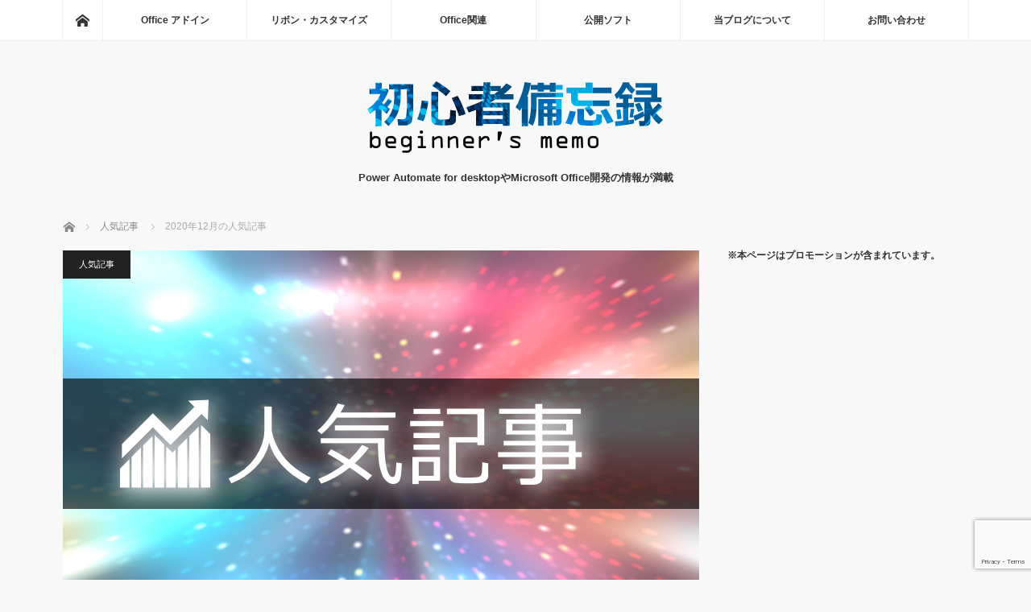

--- FILE ---
content_type: text/html; charset=UTF-8
request_url: https://www.ka-net.org/blog/?p=13438
body_size: 23105
content:
<!DOCTYPE html>
<html class="pc" dir="ltr" lang="ja" prefix="og: https://ogp.me/ns#">
<head>
<meta charset="UTF-8">
<!--[if IE]><meta http-equiv="X-UA-Compatible" content="IE=edge"><![endif]-->
<meta name="viewport" content="width=device-width">
<title>2020年12月の人気記事 | 初心者備忘録</title>
<meta name="description" content="Google Analyticsのアクセスデータを元に2020年12月にアクセスが多かった記事をまとめてみました。">
<link rel="pingback" href="https://www.ka-net.org/blog/xmlrpc.php">

		<!-- All in One SEO 4.9.2 - aioseo.com -->
	<meta name="description" content="Google Analyticsのアクセスデータを元に2020年12月にアクセスが多かった記事をまとめてみまし" />
	<meta name="robots" content="max-image-preview:large" />
	<meta name="author" content="きぬあさ"/>
	<meta name="google-site-verification" content="xy7uchdGM1SE5sADlVsdekXridA1vSaVWceffSwnE48" />
	<link rel="canonical" href="https://www.ka-net.org/blog/?p=13438" />
	<meta name="generator" content="All in One SEO (AIOSEO) 4.9.2" />
		<meta property="og:locale" content="ja_JP" />
		<meta property="og:site_name" content="初心者備忘録 | Power Automate for desktopやMicrosoft Office開発の情報が満載" />
		<meta property="og:type" content="article" />
		<meta property="og:title" content="2020年12月の人気記事 | 初心者備忘録" />
		<meta property="og:description" content="Google Analyticsのアクセスデータを元に2020年12月にアクセスが多かった記事をまとめてみまし" />
		<meta property="og:url" content="https://www.ka-net.org/blog/?p=13438" />
		<meta property="article:published_time" content="2020-12-31T20:00:43+00:00" />
		<meta property="article:modified_time" content="2021-01-06T04:13:47+00:00" />
		<meta name="twitter:card" content="summary" />
		<meta name="twitter:title" content="2020年12月の人気記事 | 初心者備忘録" />
		<meta name="twitter:description" content="Google Analyticsのアクセスデータを元に2020年12月にアクセスが多かった記事をまとめてみまし" />
		<script type="application/ld+json" class="aioseo-schema">
			{"@context":"https:\/\/schema.org","@graph":[{"@type":"Article","@id":"https:\/\/www.ka-net.org\/blog\/?p=13438#article","name":"2020\u5e7412\u6708\u306e\u4eba\u6c17\u8a18\u4e8b | \u521d\u5fc3\u8005\u5099\u5fd8\u9332","headline":"2020\u5e7412\u6708\u306e\u4eba\u6c17\u8a18\u4e8b","author":{"@id":"https:\/\/www.ka-net.org\/blog\/?author=1#author"},"publisher":{"@id":"https:\/\/www.ka-net.org\/blog\/#organization"},"image":{"@type":"ImageObject","url":"https:\/\/www.ka-net.org\/blog\/wp-content\/uploads\/eyecatch-Ranking.png","width":790,"height":480},"datePublished":"2021-01-01T05:00:43+09:00","dateModified":"2021-01-06T13:13:47+09:00","inLanguage":"ja","mainEntityOfPage":{"@id":"https:\/\/www.ka-net.org\/blog\/?p=13438#webpage"},"isPartOf":{"@id":"https:\/\/www.ka-net.org\/blog\/?p=13438#webpage"},"articleSection":"\u4eba\u6c17\u8a18\u4e8b"},{"@type":"BreadcrumbList","@id":"https:\/\/www.ka-net.org\/blog\/?p=13438#breadcrumblist","itemListElement":[{"@type":"ListItem","@id":"https:\/\/www.ka-net.org\/blog#listItem","position":1,"name":"Home","item":"https:\/\/www.ka-net.org\/blog","nextItem":{"@type":"ListItem","@id":"https:\/\/www.ka-net.org\/blog\/?cat=123#listItem","name":"\u4eba\u6c17\u8a18\u4e8b"}},{"@type":"ListItem","@id":"https:\/\/www.ka-net.org\/blog\/?cat=123#listItem","position":2,"name":"\u4eba\u6c17\u8a18\u4e8b","item":"https:\/\/www.ka-net.org\/blog\/?cat=123","nextItem":{"@type":"ListItem","@id":"https:\/\/www.ka-net.org\/blog\/?p=13438#listItem","name":"2020\u5e7412\u6708\u306e\u4eba\u6c17\u8a18\u4e8b"},"previousItem":{"@type":"ListItem","@id":"https:\/\/www.ka-net.org\/blog#listItem","name":"Home"}},{"@type":"ListItem","@id":"https:\/\/www.ka-net.org\/blog\/?p=13438#listItem","position":3,"name":"2020\u5e7412\u6708\u306e\u4eba\u6c17\u8a18\u4e8b","previousItem":{"@type":"ListItem","@id":"https:\/\/www.ka-net.org\/blog\/?cat=123#listItem","name":"\u4eba\u6c17\u8a18\u4e8b"}}]},{"@type":"Organization","@id":"https:\/\/www.ka-net.org\/blog\/#organization","name":"\u521d\u5fc3\u8005\u5099\u5fd8\u9332","description":"Power Automate for desktop\u3084Microsoft Office\u958b\u767a\u306e\u60c5\u5831\u304c\u6e80\u8f09","url":"https:\/\/www.ka-net.org\/blog\/"},{"@type":"Person","@id":"https:\/\/www.ka-net.org\/blog\/?author=1#author","url":"https:\/\/www.ka-net.org\/blog\/?author=1","name":"\u304d\u306c\u3042\u3055","image":{"@type":"ImageObject","@id":"https:\/\/www.ka-net.org\/blog\/?p=13438#authorImage","url":"https:\/\/secure.gravatar.com\/avatar\/1c6237fc3012b3da1f36fa6435b2ccea656e2ff69a51f709c7d8352c69356dc3?s=96&d=mm&r=g","width":96,"height":96,"caption":"\u304d\u306c\u3042\u3055"}},{"@type":"WebPage","@id":"https:\/\/www.ka-net.org\/blog\/?p=13438#webpage","url":"https:\/\/www.ka-net.org\/blog\/?p=13438","name":"2020\u5e7412\u6708\u306e\u4eba\u6c17\u8a18\u4e8b | \u521d\u5fc3\u8005\u5099\u5fd8\u9332","description":"Google Analytics\u306e\u30a2\u30af\u30bb\u30b9\u30c7\u30fc\u30bf\u3092\u5143\u306b2020\u5e7412\u6708\u306b\u30a2\u30af\u30bb\u30b9\u304c\u591a\u304b\u3063\u305f\u8a18\u4e8b\u3092\u307e\u3068\u3081\u3066\u307f\u307e\u3057","inLanguage":"ja","isPartOf":{"@id":"https:\/\/www.ka-net.org\/blog\/#website"},"breadcrumb":{"@id":"https:\/\/www.ka-net.org\/blog\/?p=13438#breadcrumblist"},"author":{"@id":"https:\/\/www.ka-net.org\/blog\/?author=1#author"},"creator":{"@id":"https:\/\/www.ka-net.org\/blog\/?author=1#author"},"image":{"@type":"ImageObject","url":"https:\/\/www.ka-net.org\/blog\/wp-content\/uploads\/eyecatch-Ranking.png","@id":"https:\/\/www.ka-net.org\/blog\/?p=13438\/#mainImage","width":790,"height":480},"primaryImageOfPage":{"@id":"https:\/\/www.ka-net.org\/blog\/?p=13438#mainImage"},"datePublished":"2021-01-01T05:00:43+09:00","dateModified":"2021-01-06T13:13:47+09:00"},{"@type":"WebSite","@id":"https:\/\/www.ka-net.org\/blog\/#website","url":"https:\/\/www.ka-net.org\/blog\/","name":"\u521d\u5fc3\u8005\u5099\u5fd8\u9332","description":"Power Automate for desktop\u3084Microsoft Office\u958b\u767a\u306e\u60c5\u5831\u304c\u6e80\u8f09","inLanguage":"ja","publisher":{"@id":"https:\/\/www.ka-net.org\/blog\/#organization"}}]}
		</script>
		<!-- All in One SEO -->

<link rel='dns-prefetch' href='//www.googletagmanager.com' />
<link rel='dns-prefetch' href='//pagead2.googlesyndication.com' />
<link rel="alternate" type="application/rss+xml" title="初心者備忘録 &raquo; フィード" href="https://www.ka-net.org/blog/?feed=rss2" />
<link rel="alternate" type="application/rss+xml" title="初心者備忘録 &raquo; コメントフィード" href="https://www.ka-net.org/blog/?feed=comments-rss2" />
<link rel="alternate" type="application/rss+xml" title="初心者備忘録 &raquo; 2020年12月の人気記事 のコメントのフィード" href="https://www.ka-net.org/blog/?feed=rss2&#038;p=13438" />
<link rel="alternate" title="oEmbed (JSON)" type="application/json+oembed" href="https://www.ka-net.org/blog/index.php?rest_route=%2Foembed%2F1.0%2Fembed&#038;url=https%3A%2F%2Fwww.ka-net.org%2Fblog%2F%3Fp%3D13438" />
<link rel="alternate" title="oEmbed (XML)" type="text/xml+oembed" href="https://www.ka-net.org/blog/index.php?rest_route=%2Foembed%2F1.0%2Fembed&#038;url=https%3A%2F%2Fwww.ka-net.org%2Fblog%2F%3Fp%3D13438&#038;format=xml" />
<style id='wp-img-auto-sizes-contain-inline-css' type='text/css'>
img:is([sizes=auto i],[sizes^="auto," i]){contain-intrinsic-size:3000px 1500px}
/*# sourceURL=wp-img-auto-sizes-contain-inline-css */
</style>
<link rel='stylesheet' id='style-css' href='https://www.ka-net.org/blog/wp-content/themes/mag_tcd036/style.css?ver=3.5' type='text/css' media='screen' />
<style id='wp-emoji-styles-inline-css' type='text/css'>

	img.wp-smiley, img.emoji {
		display: inline !important;
		border: none !important;
		box-shadow: none !important;
		height: 1em !important;
		width: 1em !important;
		margin: 0 0.07em !important;
		vertical-align: -0.1em !important;
		background: none !important;
		padding: 0 !important;
	}
/*# sourceURL=wp-emoji-styles-inline-css */
</style>
<link rel='stylesheet' id='wp-block-library-css' href='https://www.ka-net.org/blog/wp-includes/css/dist/block-library/style.min.css?ver=6.9' type='text/css' media='all' />
<style id='global-styles-inline-css' type='text/css'>
:root{--wp--preset--aspect-ratio--square: 1;--wp--preset--aspect-ratio--4-3: 4/3;--wp--preset--aspect-ratio--3-4: 3/4;--wp--preset--aspect-ratio--3-2: 3/2;--wp--preset--aspect-ratio--2-3: 2/3;--wp--preset--aspect-ratio--16-9: 16/9;--wp--preset--aspect-ratio--9-16: 9/16;--wp--preset--color--black: #000000;--wp--preset--color--cyan-bluish-gray: #abb8c3;--wp--preset--color--white: #ffffff;--wp--preset--color--pale-pink: #f78da7;--wp--preset--color--vivid-red: #cf2e2e;--wp--preset--color--luminous-vivid-orange: #ff6900;--wp--preset--color--luminous-vivid-amber: #fcb900;--wp--preset--color--light-green-cyan: #7bdcb5;--wp--preset--color--vivid-green-cyan: #00d084;--wp--preset--color--pale-cyan-blue: #8ed1fc;--wp--preset--color--vivid-cyan-blue: #0693e3;--wp--preset--color--vivid-purple: #9b51e0;--wp--preset--gradient--vivid-cyan-blue-to-vivid-purple: linear-gradient(135deg,rgb(6,147,227) 0%,rgb(155,81,224) 100%);--wp--preset--gradient--light-green-cyan-to-vivid-green-cyan: linear-gradient(135deg,rgb(122,220,180) 0%,rgb(0,208,130) 100%);--wp--preset--gradient--luminous-vivid-amber-to-luminous-vivid-orange: linear-gradient(135deg,rgb(252,185,0) 0%,rgb(255,105,0) 100%);--wp--preset--gradient--luminous-vivid-orange-to-vivid-red: linear-gradient(135deg,rgb(255,105,0) 0%,rgb(207,46,46) 100%);--wp--preset--gradient--very-light-gray-to-cyan-bluish-gray: linear-gradient(135deg,rgb(238,238,238) 0%,rgb(169,184,195) 100%);--wp--preset--gradient--cool-to-warm-spectrum: linear-gradient(135deg,rgb(74,234,220) 0%,rgb(151,120,209) 20%,rgb(207,42,186) 40%,rgb(238,44,130) 60%,rgb(251,105,98) 80%,rgb(254,248,76) 100%);--wp--preset--gradient--blush-light-purple: linear-gradient(135deg,rgb(255,206,236) 0%,rgb(152,150,240) 100%);--wp--preset--gradient--blush-bordeaux: linear-gradient(135deg,rgb(254,205,165) 0%,rgb(254,45,45) 50%,rgb(107,0,62) 100%);--wp--preset--gradient--luminous-dusk: linear-gradient(135deg,rgb(255,203,112) 0%,rgb(199,81,192) 50%,rgb(65,88,208) 100%);--wp--preset--gradient--pale-ocean: linear-gradient(135deg,rgb(255,245,203) 0%,rgb(182,227,212) 50%,rgb(51,167,181) 100%);--wp--preset--gradient--electric-grass: linear-gradient(135deg,rgb(202,248,128) 0%,rgb(113,206,126) 100%);--wp--preset--gradient--midnight: linear-gradient(135deg,rgb(2,3,129) 0%,rgb(40,116,252) 100%);--wp--preset--font-size--small: 13px;--wp--preset--font-size--medium: 20px;--wp--preset--font-size--large: 36px;--wp--preset--font-size--x-large: 42px;--wp--preset--spacing--20: 0.44rem;--wp--preset--spacing--30: 0.67rem;--wp--preset--spacing--40: 1rem;--wp--preset--spacing--50: 1.5rem;--wp--preset--spacing--60: 2.25rem;--wp--preset--spacing--70: 3.38rem;--wp--preset--spacing--80: 5.06rem;--wp--preset--shadow--natural: 6px 6px 9px rgba(0, 0, 0, 0.2);--wp--preset--shadow--deep: 12px 12px 50px rgba(0, 0, 0, 0.4);--wp--preset--shadow--sharp: 6px 6px 0px rgba(0, 0, 0, 0.2);--wp--preset--shadow--outlined: 6px 6px 0px -3px rgb(255, 255, 255), 6px 6px rgb(0, 0, 0);--wp--preset--shadow--crisp: 6px 6px 0px rgb(0, 0, 0);}:where(.is-layout-flex){gap: 0.5em;}:where(.is-layout-grid){gap: 0.5em;}body .is-layout-flex{display: flex;}.is-layout-flex{flex-wrap: wrap;align-items: center;}.is-layout-flex > :is(*, div){margin: 0;}body .is-layout-grid{display: grid;}.is-layout-grid > :is(*, div){margin: 0;}:where(.wp-block-columns.is-layout-flex){gap: 2em;}:where(.wp-block-columns.is-layout-grid){gap: 2em;}:where(.wp-block-post-template.is-layout-flex){gap: 1.25em;}:where(.wp-block-post-template.is-layout-grid){gap: 1.25em;}.has-black-color{color: var(--wp--preset--color--black) !important;}.has-cyan-bluish-gray-color{color: var(--wp--preset--color--cyan-bluish-gray) !important;}.has-white-color{color: var(--wp--preset--color--white) !important;}.has-pale-pink-color{color: var(--wp--preset--color--pale-pink) !important;}.has-vivid-red-color{color: var(--wp--preset--color--vivid-red) !important;}.has-luminous-vivid-orange-color{color: var(--wp--preset--color--luminous-vivid-orange) !important;}.has-luminous-vivid-amber-color{color: var(--wp--preset--color--luminous-vivid-amber) !important;}.has-light-green-cyan-color{color: var(--wp--preset--color--light-green-cyan) !important;}.has-vivid-green-cyan-color{color: var(--wp--preset--color--vivid-green-cyan) !important;}.has-pale-cyan-blue-color{color: var(--wp--preset--color--pale-cyan-blue) !important;}.has-vivid-cyan-blue-color{color: var(--wp--preset--color--vivid-cyan-blue) !important;}.has-vivid-purple-color{color: var(--wp--preset--color--vivid-purple) !important;}.has-black-background-color{background-color: var(--wp--preset--color--black) !important;}.has-cyan-bluish-gray-background-color{background-color: var(--wp--preset--color--cyan-bluish-gray) !important;}.has-white-background-color{background-color: var(--wp--preset--color--white) !important;}.has-pale-pink-background-color{background-color: var(--wp--preset--color--pale-pink) !important;}.has-vivid-red-background-color{background-color: var(--wp--preset--color--vivid-red) !important;}.has-luminous-vivid-orange-background-color{background-color: var(--wp--preset--color--luminous-vivid-orange) !important;}.has-luminous-vivid-amber-background-color{background-color: var(--wp--preset--color--luminous-vivid-amber) !important;}.has-light-green-cyan-background-color{background-color: var(--wp--preset--color--light-green-cyan) !important;}.has-vivid-green-cyan-background-color{background-color: var(--wp--preset--color--vivid-green-cyan) !important;}.has-pale-cyan-blue-background-color{background-color: var(--wp--preset--color--pale-cyan-blue) !important;}.has-vivid-cyan-blue-background-color{background-color: var(--wp--preset--color--vivid-cyan-blue) !important;}.has-vivid-purple-background-color{background-color: var(--wp--preset--color--vivid-purple) !important;}.has-black-border-color{border-color: var(--wp--preset--color--black) !important;}.has-cyan-bluish-gray-border-color{border-color: var(--wp--preset--color--cyan-bluish-gray) !important;}.has-white-border-color{border-color: var(--wp--preset--color--white) !important;}.has-pale-pink-border-color{border-color: var(--wp--preset--color--pale-pink) !important;}.has-vivid-red-border-color{border-color: var(--wp--preset--color--vivid-red) !important;}.has-luminous-vivid-orange-border-color{border-color: var(--wp--preset--color--luminous-vivid-orange) !important;}.has-luminous-vivid-amber-border-color{border-color: var(--wp--preset--color--luminous-vivid-amber) !important;}.has-light-green-cyan-border-color{border-color: var(--wp--preset--color--light-green-cyan) !important;}.has-vivid-green-cyan-border-color{border-color: var(--wp--preset--color--vivid-green-cyan) !important;}.has-pale-cyan-blue-border-color{border-color: var(--wp--preset--color--pale-cyan-blue) !important;}.has-vivid-cyan-blue-border-color{border-color: var(--wp--preset--color--vivid-cyan-blue) !important;}.has-vivid-purple-border-color{border-color: var(--wp--preset--color--vivid-purple) !important;}.has-vivid-cyan-blue-to-vivid-purple-gradient-background{background: var(--wp--preset--gradient--vivid-cyan-blue-to-vivid-purple) !important;}.has-light-green-cyan-to-vivid-green-cyan-gradient-background{background: var(--wp--preset--gradient--light-green-cyan-to-vivid-green-cyan) !important;}.has-luminous-vivid-amber-to-luminous-vivid-orange-gradient-background{background: var(--wp--preset--gradient--luminous-vivid-amber-to-luminous-vivid-orange) !important;}.has-luminous-vivid-orange-to-vivid-red-gradient-background{background: var(--wp--preset--gradient--luminous-vivid-orange-to-vivid-red) !important;}.has-very-light-gray-to-cyan-bluish-gray-gradient-background{background: var(--wp--preset--gradient--very-light-gray-to-cyan-bluish-gray) !important;}.has-cool-to-warm-spectrum-gradient-background{background: var(--wp--preset--gradient--cool-to-warm-spectrum) !important;}.has-blush-light-purple-gradient-background{background: var(--wp--preset--gradient--blush-light-purple) !important;}.has-blush-bordeaux-gradient-background{background: var(--wp--preset--gradient--blush-bordeaux) !important;}.has-luminous-dusk-gradient-background{background: var(--wp--preset--gradient--luminous-dusk) !important;}.has-pale-ocean-gradient-background{background: var(--wp--preset--gradient--pale-ocean) !important;}.has-electric-grass-gradient-background{background: var(--wp--preset--gradient--electric-grass) !important;}.has-midnight-gradient-background{background: var(--wp--preset--gradient--midnight) !important;}.has-small-font-size{font-size: var(--wp--preset--font-size--small) !important;}.has-medium-font-size{font-size: var(--wp--preset--font-size--medium) !important;}.has-large-font-size{font-size: var(--wp--preset--font-size--large) !important;}.has-x-large-font-size{font-size: var(--wp--preset--font-size--x-large) !important;}
/*# sourceURL=global-styles-inline-css */
</style>

<style id='classic-theme-styles-inline-css' type='text/css'>
/*! This file is auto-generated */
.wp-block-button__link{color:#fff;background-color:#32373c;border-radius:9999px;box-shadow:none;text-decoration:none;padding:calc(.667em + 2px) calc(1.333em + 2px);font-size:1.125em}.wp-block-file__button{background:#32373c;color:#fff;text-decoration:none}
/*# sourceURL=/wp-includes/css/classic-themes.min.css */
</style>
<link rel='stylesheet' id='cptch_stylesheet-css' href='https://www.ka-net.org/blog/wp-content/plugins/captcha/css/front_end_style.css?ver=4.4.5' type='text/css' media='all' />
<link rel='stylesheet' id='dashicons-css' href='https://www.ka-net.org/blog/wp-includes/css/dashicons.min.css?ver=6.9' type='text/css' media='all' />
<link rel='stylesheet' id='cptch_desktop_style-css' href='https://www.ka-net.org/blog/wp-content/plugins/captcha/css/desktop_style.css?ver=4.4.5' type='text/css' media='all' />
<link rel='stylesheet' id='contact-form-7-css' href='https://www.ka-net.org/blog/wp-content/plugins/contact-form-7/includes/css/styles.css?ver=6.1.4' type='text/css' media='all' />
<link rel='stylesheet' id='pz-linkcard-css-css' href='//www.ka-net.org/blog/wp-content/uploads/pz-linkcard/style/style.min.css?ver=2.5.6.5.4' type='text/css' media='all' />
<link rel='stylesheet' id='taxopress-frontend-css-css' href='https://www.ka-net.org/blog/wp-content/plugins/simple-tags/assets/frontend/css/frontend.css?ver=3.42.0' type='text/css' media='all' />
<script type="text/javascript" src="https://www.ka-net.org/blog/wp-includes/js/jquery/jquery.min.js?ver=3.7.1" id="jquery-core-js"></script>
<script type="text/javascript" src="https://www.ka-net.org/blog/wp-includes/js/jquery/jquery-migrate.min.js?ver=3.4.1" id="jquery-migrate-js"></script>
<script type="text/javascript" src="https://www.ka-net.org/blog/wp-content/plugins/simple-tags/assets/frontend/js/frontend.js?ver=3.42.0" id="taxopress-frontend-js-js"></script>

<!-- Site Kit によって追加された Google タグ（gtag.js）スニペット -->
<!-- Google アナリティクス スニペット (Site Kit が追加) -->
<script type="text/javascript" src="https://www.googletagmanager.com/gtag/js?id=G-D8DQSQEK1H" id="google_gtagjs-js" async></script>
<script type="text/javascript" id="google_gtagjs-js-after">
/* <![CDATA[ */
window.dataLayer = window.dataLayer || [];function gtag(){dataLayer.push(arguments);}
gtag("set","linker",{"domains":["www.ka-net.org"]});
gtag("js", new Date());
gtag("set", "developer_id.dZTNiMT", true);
gtag("config", "G-D8DQSQEK1H", {"googlesitekit_post_type":"post"});
//# sourceURL=google_gtagjs-js-after
/* ]]> */
</script>
<link rel="https://api.w.org/" href="https://www.ka-net.org/blog/index.php?rest_route=/" /><link rel="alternate" title="JSON" type="application/json" href="https://www.ka-net.org/blog/index.php?rest_route=/wp/v2/posts/13438" /><link rel='shortlink' href='https://wp.me/p4UZZr-3uK' />
<meta name="generator" content="Site Kit by Google 1.168.0" />
<script src="https://www.ka-net.org/blog/wp-content/themes/mag_tcd036/js/jquery.easing.js?ver=3.5"></script>
<script src="https://www.ka-net.org/blog/wp-content/themes/mag_tcd036/js/jscript.js?ver=3.5"></script>
<script src="https://www.ka-net.org/blog/wp-content/themes/mag_tcd036/js/comment.js?ver=3.5"></script>

<link rel="stylesheet" media="screen and (max-width:770px)" href="https://www.ka-net.org/blog/wp-content/themes/mag_tcd036/responsive.css?ver=3.5">
<link rel="stylesheet" media="screen and (max-width:770px)" href="https://www.ka-net.org/blog/wp-content/themes/mag_tcd036/footer-bar.css?ver=3.5">

<link rel="stylesheet" href="https://www.ka-net.org/blog/wp-content/themes/mag_tcd036/japanese.css?ver=3.5">

<!--[if lt IE 9]>
<script src="https://www.ka-net.org/blog/wp-content/themes/mag_tcd036/js/html5.js?ver=3.5"></script>
<![endif]-->

<style type="text/css">



.side_headline, #copyright, .page_navi span.current, .archive_headline, #pickup_post .headline, #related_post .headline, #comment_headline, .post_list .category a, #footer_post_list .category a, .mobile .footer_headline, #page_title
 { background-color:#222222; }

a:hover, #comment_header ul li a:hover, .post_content a, .custom-html-widget a
 { color:#08B9D4; }
.post_content .q_button { color:#fff; }
.pc #global_menu > ul > li a:hover, .pc #global_menu > ul > li.active > a, .pc #global_menu ul ul a, #return_top a:hover, .next_page_link a:hover, .page_navi a:hover, .collapse_category_list li a:hover .count,
  #wp-calendar td a:hover, #wp-calendar #prev a:hover, #wp-calendar #next a:hover, .widget_search #search-btn input:hover, .widget_search #searchsubmit:hover, .side_widget.google_search #searchsubmit:hover,
   #submit_comment:hover, #comment_header ul li a:hover, #comment_header ul li.comment_switch_active a, #comment_header #comment_closed p, #post_pagination a:hover, #post_pagination p, a.menu_button:hover
    { background-color:#08B9D4; }

.pc #global_menu_wrap .home_menu:hover { background:#08B9D4 url(https://www.ka-net.org/blog/wp-content/themes/mag_tcd036/img/header/home.png) no-repeat center; }
.pc #global_menu > ul > li a:hover, .pc #global_menu > ul > li.active > a { border-color:#08B9D4; }

.mobile #global_menu li a:hover, .mobile #global_menu_wrap .home_menu:hover { background-color:#08B9D4 !important; }

#comment_textarea textarea:focus, #guest_info input:focus, #comment_header ul li a:hover, #comment_header ul li.comment_switch_active a, #comment_header #comment_closed p
 { border-color:#08B9D4; }

#comment_header ul li.comment_switch_active a:after, #comment_header #comment_closed p:after
 { border-color:#08B9D4 transparent transparent transparent; }

.pc #global_menu ul ul a:hover
 { background-color:#068FA3; }

.user_sns li a:hover
 { background-color:#08B9D4; border-color:#08B9D4; }

.collapse_category_list li a:before
 { border-color: transparent transparent transparent #08B9D4; }

#previous_next_post .prev_post a:hover, #previous_next_post .next_post a:hover
 { background-color:#08B9D4 !important; }

#footer_post_list .title { color:#FFFFFF; background:rgba(0,0,0,0.4); }

#post_title { font-size:21px; }
.post_content { font-size:16px; }

.post_list li {
	border-bottom: 1px solid #222222;
	margin: 0 0 50px;
	padding: 0 0 45px;
	position: relative;
}
.syntaxhighlighter table{word-break: break-all;}
a {word-break: break-all;}
</style>


<meta name="google-site-verification" content="xy7uchdGM1SE5sADlVsdekXridA1vSaVWceffSwnE48">
<!-- Site Kit が追加した Google AdSense メタタグ -->
<meta name="google-adsense-platform-account" content="ca-host-pub-2644536267352236">
<meta name="google-adsense-platform-domain" content="sitekit.withgoogle.com">
<!-- Site Kit が追加した End Google AdSense メタタグ -->
<style type="text/css">a.st_tag, a.internal_tag, .st_tag, .internal_tag { text-decoration: underline !important; }</style><style type="text/css"></style>
<!-- Google AdSense スニペット (Site Kit が追加) -->
<script type="text/javascript" async="async" src="https://pagead2.googlesyndication.com/pagead/js/adsbygoogle.js?client=ca-pub-7306936664602087&amp;host=ca-host-pub-2644536267352236" crossorigin="anonymous"></script>

<!-- (ここまで) Google AdSense スニペット (Site Kit が追加) -->
</head>
<body class="wp-singular post-template-default single single-post postid-13438 single-format-standard wp-theme-mag_tcd036">

 <!-- global menu -->
  <div id="global_menu_wrap">
  <div id="global_menu" class="clearfix">
   <a class="home_menu" href="https://www.ka-net.org/blog/"><span>ホーム</span></a>
   <ul id="menu-%e3%83%a1%e3%82%a4%e3%83%b3%e3%83%a1%e3%83%8b%e3%83%a5%e3%83%bc" class="menu"><li id="menu-item-5685" class="menu-item menu-item-type-taxonomy menu-item-object-category menu-item-5685"><a href="https://www.ka-net.org/blog/?cat=130">Office アドイン</a></li>
<li id="menu-item-3976" class="menu-item menu-item-type-taxonomy menu-item-object-category menu-item-3976"><a href="https://www.ka-net.org/blog/?cat=1">リボン・カスタマイズ</a></li>
<li id="menu-item-3975" class="menu-item menu-item-type-taxonomy menu-item-object-category menu-item-3975"><a href="https://www.ka-net.org/blog/?cat=4">Office関連</a></li>
<li id="menu-item-3973" class="menu-item menu-item-type-taxonomy menu-item-object-category menu-item-has-children menu-item-3973"><a href="https://www.ka-net.org/blog/?cat=61">公開ソフト</a>
<ul class="sub-menu">
	<li id="menu-item-7158" class="menu-item menu-item-type-post_type menu-item-object-page menu-item-7158"><a href="https://www.ka-net.org/blog/?page_id=2546">クラシックスタイルメニュー for Office</a></li>
</ul>
</li>
<li id="menu-item-5690" class="menu-item menu-item-type-post_type menu-item-object-page menu-item-5690"><a href="https://www.ka-net.org/blog/?page_id=2">当ブログについて</a></li>
<li id="menu-item-3341" class="menu-item menu-item-type-post_type menu-item-object-page menu-item-3341"><a href="https://www.ka-net.org/blog/?page_id=4">お問い合わせ</a></li>
</ul>  </div>
 </div>
 
 <div id="header">

  <!-- logo -->
  <div id='logo_image'>
<h1 id="logo"><a href=" https://www.ka-net.org/blog/" title="初心者備忘録" data-label="初心者備忘録"><img src="https://www.ka-net.org/blog/wp-content/uploads/tcd-w/logo.png?1768355335" alt="初心者備忘録" title="初心者備忘録" /></a></h1>
</div>

    <h2 id="site_description">Power Automate for desktopやMicrosoft Office開発の情報が満載</h2>
  
    <a href="#" class="menu_button"><span>menu</span></a>
  
 </div><!-- END #header -->

 <div id="main_contents" class="clearfix">

  <!-- bread crumb -->
    
<ul id="bread_crumb" class="clearfix" itemscope itemtype="http://schema.org/BreadcrumbList">
 <li itemprop="itemListElement" itemscope itemtype="http://schema.org/ListItem" class="home"><a itemprop="item" href="https://www.ka-net.org/blog/"><span itemprop="name">ホーム</span></a><meta itemprop="position" content="1" /></li>

 <li itemprop="itemListElement" itemscope itemtype="http://schema.org/ListItem">
     <a itemprop="item" href="https://www.ka-net.org/blog/?cat=123"><span itemprop="name">人気記事</span></a>
       <meta itemprop="position" content="2" /></li>
 <li itemprop="itemListElement" itemscope itemtype="http://schema.org/ListItem" class="last"><span itemprop="name">2020年12月の人気記事</span><meta itemprop="position" content="3" /></li>

</ul>
  
<div id="main_col">

 
 <div id="article">

      <div id="post_image">
   <img width="790" height="480" src="https://www.ka-net.org/blog/wp-content/uploads/eyecatch-Ranking.png" class="attachment-size3 size-size3 wp-post-image" alt="" decoding="async" fetchpriority="high" srcset="https://www.ka-net.org/blog/wp-content/uploads/eyecatch-Ranking.png 790w, https://www.ka-net.org/blog/wp-content/uploads/eyecatch-Ranking-300x182.png 300w, https://www.ka-net.org/blog/wp-content/uploads/eyecatch-Ranking-768x467.png 768w" sizes="(max-width: 790px) 100vw, 790px" />  </div>
    
  <div id="post_meta_top" class="clearfix">
   <p class="category"><a href="https://www.ka-net.org/blog/?cat=123" style="background-color:#222222;">人気記事</a></p>
   <p class="date"><time class="entry-date updated" datetime="2021-01-06T13:13:47+09:00">2021.01.1</time></p>  </div>

  <h2 id="post_title">2020年12月の人気記事</h2>

  <div class="post_content clearfix">
   <p>Google Analyticsのアクセスデータを元に2020年12月にアクセスが多かった記事をまとめてみました。</p>
<ol>
<li><a href="http://www.ka-net.org/blog/?p=12189" title="Nintendo Switch LiteはHDMIで外部出力できるの？" target="_blank" rel="noopener">Nintendo Switch LiteはHDMIで外部出力できるの？</a></li>
<li><a href="http://www.ka-net.org/blog/?p=12524" title="Switch版マインクラフトでアカウントエラーが発生するのでサポートに問い合わせてみました。" target="_blank" rel="noopener">Switch版マインクラフトでアカウントエラーが発生するのでサポートに問い合わせてみました。</a></li>
<li><a href="http://www.ka-net.org/blog/?p=10901" title="Office 2019のインストール方法" target="_blank" rel="noopener">Office 2019のインストール方法</a></li>
<li><a href="http://www.ka-net.org/blog/?p=6033" title="Microsoft Edgeを操作するVBAマクロ(DOM編)" target="_blank" rel="noopener">Microsoft Edgeを操作するVBAマクロ(DOM編)</a></li>
<li><a href="http://www.ka-net.org/blog/?p=4855" title="VBAでインターネット上のファイルをダウンロードする方法をまとめてみました。" target="_blank" rel="noopener">VBAでインターネット上のファイルをダウンロードする方法をまとめてみました。</a></li>
<li><a href="http://www.ka-net.org/blog/?p=10013" title="指定したフォルダ内にあるExcelファイルを一つにまとめるVBAマクロ" target="_blank" rel="noopener">指定したフォルダ内にあるExcelファイルを一つにまとめるVBAマクロ</a></li>
<li><a href="http://www.ka-net.org/blog/?p=2590" title="「Internet Explorer セキュリティ強化の構成が有効になっています」の対処法" target="_blank" rel="noopener">「Internet Explorer セキュリティ強化の構成が有効になっています」の対処法</a></li>
<li><a href="http://www.ka-net.org/blog/?p=8415" title="Microsoft Edgeの場所" target="_blank" rel="noopener">Microsoft Edgeの場所</a></li>
<li><a href="http://www.ka-net.org/blog/?p=4488" title="[Office]WordやPowerPointで画像の画質が悪くなった時の対処方法" target="_blank" rel="noopener">[Office]WordやPowerPointで画像の画質が悪くなった時の対処方法</a></li>
<li><a href="http://www.ka-net.org/blog/?p=6040" title="Microsoft EdgeでWebページを開くインターネットショートカット" target="_blank" rel="noopener">Microsoft EdgeでWebページを開くインターネットショートカット</a></li>
<li><a href="http://www.ka-net.org/blog/?p=11922" title="[Office]スケッチ機能で図形の線を手書き風に！" target="_blank" rel="noopener">[Office]スケッチ機能で図形の線を手書き風に！</a></li>
<li><a href="http://www.ka-net.org/blog/?p=5959" title="Windows 10に昔のソフトを入れてみました。" target="_blank" rel="noopener">Windows 10に昔のソフトを入れてみました。</a></li>
<li><a href="http://www.ka-net.org/blog/?p=11162" title="Android版Kindleでダウンロードした本をSDカードに保存できるようになっていた。" target="_blank" rel="noopener">Android版Kindleでダウンロードした本をSDカードに保存できるようになっていた。</a></li>
<li><a href="http://www.ka-net.org/blog/?p=6018" title="Microsoft Edgeを操作するVBAマクロ(WebDriver編)" target="_blank" rel="noopener">Microsoft Edgeを操作するVBAマクロ(WebDriver編)</a></li>
<li><a href="http://www.ka-net.org/blog/?p=7021" title="カウントダウンタイマーを作成するPowerPointマクロ" target="_blank" rel="noopener">カウントダウンタイマーを作成するPowerPointマクロ</a></li>
<li><a href="http://www.ka-net.org/blog/?p=6048" title="Microsoft Edgeを起動するVBScript" target="_blank" rel="noopener">Microsoft Edgeを起動するVBScript</a></li>
<li><a href="http://www.ka-net.org/blog/?p=4441" title="[Google Apps Script]別のアドレスからメールを送信する。" target="_blank" rel="noopener">[Google Apps Script]別のアドレスからメールを送信する。</a></li>
<li><a href="http://www.ka-net.org/blog/?p=7537" title="[VBA]DataObjectを使ったクリップボード操作が上手くいかない場合の対処法" target="_blank" rel="noopener">[VBA]DataObjectを使ったクリップボード操作が上手くいかない場合の対処法</a></li>
<li><a href="http://www.ka-net.org/blog/?p=7921" title="【2017年1月版】Microsoft Edgeを操作するVBAマクロ(DOM編)" target="_blank" rel="noopener">【2017年1月版】Microsoft Edgeを操作するVBAマクロ(DOM編)</a></li>
<li><a href="http://www.ka-net.org/blog/?p=11966" title="[Google Apps Script]スプレッドシートをExcelファイル(xlsx)に変換する" target="_blank" rel="noopener">[Google Apps Script]スプレッドシートをExcelファイル(xlsx)に変換する</a></li>
</ol>
     </div>

    <div id="single_share" class="clearfix">
   
<!--Type1-->

<div id="share_top1">

 

<div class="sns">
<ul class="type1 clearfix">
<!--Twitterボタン-->
<li class="twitter">
<a href="http://twitter.com/share?text=2020%E5%B9%B412%E6%9C%88%E3%81%AE%E4%BA%BA%E6%B0%97%E8%A8%98%E4%BA%8B&url=https%3A%2F%2Fwww.ka-net.org%2Fblog%2F%3Fp%3D13438&via=kinuasa&tw_p=tweetbutton&related=kinuasa" onclick="javascript:window.open(this.href, '', 'menubar=no,toolbar=no,resizable=yes,scrollbars=yes,height=400,width=600');return false;"><i class="icon-twitter"></i><span class="ttl">Tweet</span><span class="share-count"></span></a></li>

<!--Facebookボタン-->
<li class="facebook">
<a href="//www.facebook.com/sharer/sharer.php?u=https://www.ka-net.org/blog/?p=13438&amp;t=2020%E5%B9%B412%E6%9C%88%E3%81%AE%E4%BA%BA%E6%B0%97%E8%A8%98%E4%BA%8B" class="facebook-btn-icon-link" target="blank" rel="nofollow"><i class="icon-facebook"></i><span class="ttl">Share</span><span class="share-count"></span></a></li>

<!--Hatebuボタン-->
<li class="hatebu">
<a href="http://b.hatena.ne.jp/add?mode=confirm&url=https%3A%2F%2Fwww.ka-net.org%2Fblog%2F%3Fp%3D13438" onclick="javascript:window.open(this.href, '', 'menubar=no,toolbar=no,resizable=yes,scrollbars=yes,height=400,width=510');return false;" ><i class="icon-hatebu"></i><span class="ttl">Hatena</span><span class="share-count"></span></a></li>

<!--Pocketボタン-->
<li class="pocket">
<a href="http://getpocket.com/edit?url=https%3A%2F%2Fwww.ka-net.org%2Fblog%2F%3Fp%3D13438&title=2020%E5%B9%B412%E6%9C%88%E3%81%AE%E4%BA%BA%E6%B0%97%E8%A8%98%E4%BA%8B" target="blank"><i class="icon-pocket"></i><span class="ttl">Pocket</span><span class="share-count"></span></a></li>

<!--RSSボタン-->
<li class="rss">
<a href="https://www.ka-net.org/blog/?feed=rss2" target="blank"><i class="icon-rss"></i><span class="ttl">RSS</span></a></li>

<!--Feedlyボタン-->
<li class="feedly">
<a href="http://feedly.com/index.html#subscription/feed/https://www.ka-net.org/blog/?feed=rss2" target="blank"><i class="icon-feedly"></i><span class="ttl">feedly</span><span class="share-count"></span></a></li>

<!--Pinterestボタン-->
<li class="pinterest">
<a rel="nofollow" target="_blank" href="https://www.pinterest.com/pin/create/button/?url=https%3A%2F%2Fwww.ka-net.org%2Fblog%2F%3Fp%3D13438&media=https://www.ka-net.org/blog/wp-content/uploads/eyecatch-Ranking.png&description=2020%E5%B9%B412%E6%9C%88%E3%81%AE%E4%BA%BA%E6%B0%97%E8%A8%98%E4%BA%8B"><i class="icon-pinterest"></i><span class="ttl">Pin&nbsp;it</span></a></li>

</ul>
</div>

</div>


<!--Type2-->

<!--Type3-->

<!--Type4-->

<!--Type5-->
  </div>
  
    <ul id="post_meta_bottom" class="clearfix">
   <li class="post_author">投稿者: <a href="https://www.ka-net.org/blog/?author=1" title="きぬあさ の投稿" rel="author">きぬあさ</a></li>   <li class="post_category"><a href="https://www.ka-net.org/blog/?cat=123" rel="category">人気記事</a></li>      <li class="post_comment">コメント: <a href="#comment_headline">0</a></li>  </ul>
  
    <div id="previous_next_post" class="clearfix">
   <p class="prev_post clearfix">
<a href="https://www.ka-net.org/blog/?p=13433" title="[Office Scripts]ウィンドウ枠の固定と解除を行う方法"><img width="200" height="200" src="https://www.ka-net.org/blog/wp-content/uploads/eyecatch-OfficeScripts-200x200.jpg" class="attachment-size1 size-size1 wp-post-image" alt="" decoding="async" srcset="https://www.ka-net.org/blog/wp-content/uploads/eyecatch-OfficeScripts-200x200.jpg 200w, https://www.ka-net.org/blog/wp-content/uploads/eyecatch-OfficeScripts-150x150.jpg 150w, https://www.ka-net.org/blog/wp-content/uploads/eyecatch-OfficeScripts-120x120.jpg 120w" sizes="(max-width: 200px) 100vw, 200px" /><span class="title">[Office Scripts]ウィンドウ枠の固定と解除を行う方法</span><span class="alt_title">前のページ</span></a>
</p>
<p class="next_post clearfix">
<a href="https://www.ka-net.org/blog/?p=13440" title="PDFのしおり情報を出力するVBAマクロ"><span class="title">PDFのしおり情報を出力するVBAマクロ</span><span class="alt_title">次のページ</span><img width="200" height="200" src="https://www.ka-net.org/blog/wp-content/uploads/eyecatch-Acrobat-200x200.png" class="attachment-size1 size-size1 wp-post-image" alt="" decoding="async" srcset="https://www.ka-net.org/blog/wp-content/uploads/eyecatch-Acrobat-200x200.png 200w, https://www.ka-net.org/blog/wp-content/uploads/eyecatch-Acrobat-150x150.png 150w, https://www.ka-net.org/blog/wp-content/uploads/eyecatch-Acrobat-120x120.png 120w" sizes="(max-width: 200px) 100vw, 200px" /></a>
</p>
  </div>
  
 </div><!-- END #article -->

 <!-- banner1 -->
  <div id="single_banner_area" class="clearfix one_banner">
     <div class="single_banner single_banner_left">
    <script async src="//pagead2.googlesyndication.com/pagead/js/adsbygoogle.js"></script>
<!-- 関連コンテンツ ユニット -->
<ins class="adsbygoogle"
     style="display:block"
     data-ad-client="ca-pub-7306936664602087"
     data-ad-slot="6317758204"
     data-ad-format="autorelaxed"></ins>
<script>
(adsbygoogle = window.adsbygoogle || []).push({});
</script>   </div>
       <div class="single_banner single_banner_right">
    <a href="" target="_blank"><img src="" alt="" title="" /></a>
   </div>
   </div><!-- END #single_banner_area -->
 
 
 
  <div id="related_post">
  <h3 class="headline">関連記事</h3>
  <ol class="clearfix">
      <li class="clearfix num1">
    <a class="image" href="https://www.ka-net.org/blog/?p=14737"><img width="200" height="200" src="https://www.ka-net.org/blog/wp-content/uploads/eyecatch-Ranking-200x200.png" class="attachment-size1 size-size1 wp-post-image" alt="" decoding="async" loading="lazy" srcset="https://www.ka-net.org/blog/wp-content/uploads/eyecatch-Ranking-200x200.png 200w, https://www.ka-net.org/blog/wp-content/uploads/eyecatch-Ranking-150x150.png 150w, https://www.ka-net.org/blog/wp-content/uploads/eyecatch-Ranking-120x120.png 120w" sizes="auto, (max-width: 200px) 100vw, 200px" /></a>
    <div class="desc">
     <p class="category"><a href="https://www.ka-net.org/blog/?cat=123" style="background-color:#222222;">人気記事</a></p>
     <h4 class="title"><a href="https://www.ka-net.org/blog/?p=14737" name="">2022年6月の人気記事</a></h4>
     <p class="excerpt">Google Analyticsのアクセスデータを元に2022年6月に…</p>
    </div>
   </li>
      <li class="clearfix num2">
    <a class="image" href="https://www.ka-net.org/blog/?p=16059"><img width="200" height="200" src="https://www.ka-net.org/blog/wp-content/uploads/eyecatch-Ranking-200x200.png" class="attachment-size1 size-size1 wp-post-image" alt="" decoding="async" loading="lazy" srcset="https://www.ka-net.org/blog/wp-content/uploads/eyecatch-Ranking-200x200.png 200w, https://www.ka-net.org/blog/wp-content/uploads/eyecatch-Ranking-150x150.png 150w, https://www.ka-net.org/blog/wp-content/uploads/eyecatch-Ranking-120x120.png 120w" sizes="auto, (max-width: 200px) 100vw, 200px" /></a>
    <div class="desc">
     <p class="category"><a href="https://www.ka-net.org/blog/?cat=123" style="background-color:#222222;">人気記事</a></p>
     <h4 class="title"><a href="https://www.ka-net.org/blog/?p=16059" name="">2023年9月の人気記事</a></h4>
     <p class="excerpt">Google Analyticsのアクセスデータを元に2023年9月に…</p>
    </div>
   </li>
      <li class="clearfix num3">
    <a class="image" href="https://www.ka-net.org/blog/?p=15757"><img width="200" height="200" src="https://www.ka-net.org/blog/wp-content/uploads/eyecatch-Ranking-200x200.png" class="attachment-size1 size-size1 wp-post-image" alt="" decoding="async" loading="lazy" srcset="https://www.ka-net.org/blog/wp-content/uploads/eyecatch-Ranking-200x200.png 200w, https://www.ka-net.org/blog/wp-content/uploads/eyecatch-Ranking-150x150.png 150w, https://www.ka-net.org/blog/wp-content/uploads/eyecatch-Ranking-120x120.png 120w" sizes="auto, (max-width: 200px) 100vw, 200px" /></a>
    <div class="desc">
     <p class="category"><a href="https://www.ka-net.org/blog/?cat=123" style="background-color:#222222;">人気記事</a></p>
     <h4 class="title"><a href="https://www.ka-net.org/blog/?p=15757" name="">2023年6月の人気記事</a></h4>
     <p class="excerpt">Google Analyticsのアクセスデータを元に2023年6月に…</p>
    </div>
   </li>
      <li class="clearfix num4">
    <a class="image" href="https://www.ka-net.org/blog/?p=10003"><img width="200" height="200" src="https://www.ka-net.org/blog/wp-content/uploads/eyecatch-Ranking-200x200.png" class="attachment-size1 size-size1 wp-post-image" alt="" decoding="async" loading="lazy" srcset="https://www.ka-net.org/blog/wp-content/uploads/eyecatch-Ranking-200x200.png 200w, https://www.ka-net.org/blog/wp-content/uploads/eyecatch-Ranking-150x150.png 150w, https://www.ka-net.org/blog/wp-content/uploads/eyecatch-Ranking-120x120.png 120w" sizes="auto, (max-width: 200px) 100vw, 200px" /></a>
    <div class="desc">
     <p class="category"><a href="https://www.ka-net.org/blog/?cat=123" style="background-color:#222222;">人気記事</a></p>
     <h4 class="title"><a href="https://www.ka-net.org/blog/?p=10003" name="">2018年1月の人気記事</a></h4>
     <p class="excerpt">Google Analyticsのアクセスデータを元に2018年1月に…</p>
    </div>
   </li>
      <li class="clearfix num5">
    <a class="image" href="https://www.ka-net.org/blog/?p=10210"><img width="200" height="200" src="https://www.ka-net.org/blog/wp-content/uploads/eyecatch-Ranking-200x200.png" class="attachment-size1 size-size1 wp-post-image" alt="" decoding="async" loading="lazy" srcset="https://www.ka-net.org/blog/wp-content/uploads/eyecatch-Ranking-200x200.png 200w, https://www.ka-net.org/blog/wp-content/uploads/eyecatch-Ranking-150x150.png 150w, https://www.ka-net.org/blog/wp-content/uploads/eyecatch-Ranking-120x120.png 120w" sizes="auto, (max-width: 200px) 100vw, 200px" /></a>
    <div class="desc">
     <p class="category"><a href="https://www.ka-net.org/blog/?cat=123" style="background-color:#222222;">人気記事</a></p>
     <h4 class="title"><a href="https://www.ka-net.org/blog/?p=10210" name="">2018年3月の人気記事</a></h4>
     <p class="excerpt">Google Analyticsのアクセスデータを元に2018年3月に…</p>
    </div>
   </li>
      <li class="clearfix num6">
    <a class="image" href="https://www.ka-net.org/blog/?p=8526"><img width="200" height="200" src="https://www.ka-net.org/blog/wp-content/uploads/eyecatch-Ranking-200x200.png" class="attachment-size1 size-size1 wp-post-image" alt="" decoding="async" loading="lazy" srcset="https://www.ka-net.org/blog/wp-content/uploads/eyecatch-Ranking-200x200.png 200w, https://www.ka-net.org/blog/wp-content/uploads/eyecatch-Ranking-150x150.png 150w, https://www.ka-net.org/blog/wp-content/uploads/eyecatch-Ranking-120x120.png 120w" sizes="auto, (max-width: 200px) 100vw, 200px" /></a>
    <div class="desc">
     <p class="category"><a href="https://www.ka-net.org/blog/?cat=123" style="background-color:#222222;">人気記事</a></p>
     <h4 class="title"><a href="https://www.ka-net.org/blog/?p=8526" name="">2017年5月の人気記事</a></h4>
     <p class="excerpt">Google Analyticsのアクセスデータを元に2017年5月に…</p>
    </div>
   </li>
     </ol>
 </div>
  
 




<h3 id="comment_headline">コメント</h3>

<div id="comment_header">

 <ul class="clearfix">
      <li id="comment_closed"><p>コメント (0)</p></li>
   <li id="trackback_closed"><p>トラックバックは利用できません。</p></li>
    </ul>


</div><!-- END #comment_header -->

<div id="comments">

 <div id="comment_area">
  <!-- start commnet -->
  <ol class="commentlist">
	    <li class="comment">
     <div class="comment-content"><p class="no_comment">この記事へのコメントはありません。</p></div>
    </li>
	  </ol>
  <!-- comments END -->

  
 </div><!-- #comment-list END -->


 <div id="trackback_area">
 <!-- start trackback -->
  <!-- trackback end -->
 </div><!-- #trackbacklist END -->

 


 
 <fieldset class="comment_form_wrapper" id="respond">

    <div id="cancel_comment_reply"><a rel="nofollow" id="cancel-comment-reply-link" href="/blog/?p=13438#respond" style="display:none;">返信をキャンセルする。</a></div>
  
  <form action="https://www.ka-net.org/blog/wp-comments-post.php" method="post" id="commentform">

   
   <div id="guest_info">
    <div id="guest_name"><label for="author"><span>名前</span>( 必須 )</label><input type="text" name="author" id="author" value="" size="22" tabindex="1" aria-required='true' /></div>
    <div id="guest_email"><label for="email"><span>E-MAIL</span>( 必須 ) - 公開されません -</label><input type="text" name="email" id="email" value="" size="22" tabindex="2" aria-required='true' /></div>
    <div id="guest_url"><label for="url"><span>URL</span></label><input type="text" name="url" id="url" value="" size="22" tabindex="3" /></div>
       </div>

   
   <div id="comment_textarea">
    <textarea name="comment" id="comment" cols="50" rows="10" tabindex="4"></textarea>
   </div>

   
   <div id="submit_comment_wrapper">
    <p style="display: none;"><input type="hidden" id="akismet_comment_nonce" name="akismet_comment_nonce" value="07d906b2f0" /></p><p style="display: none !important;" class="akismet-fields-container" data-prefix="ak_"><label>&#916;<textarea name="ak_hp_textarea" cols="45" rows="8" maxlength="100"></textarea></label><input type="hidden" id="ak_js_1" name="ak_js" value="246"/><script>document.getElementById( "ak_js_1" ).setAttribute( "value", ( new Date() ).getTime() );</script></p><p class="cptch_block"><script class="cptch_to_remove">
				(function( timeout ) {
					setTimeout(
						function() {
							var notice = document.getElementById("cptch_time_limit_notice_66");
							if ( notice )
								notice.style.display = "block";
						},
						timeout
					);
				})(120000);
			</script>
			<span id="cptch_time_limit_notice_66" class="cptch_time_limit_notice cptch_to_remove">Time limit is exhausted. Please reload CAPTCHA.</span><span class="cptch_wrap cptch_math_actions">
				<label class="cptch_label" for="cptch_input_66"><span class="cptch_span"><input id="cptch_input_66" class="cptch_input cptch_wp_comments" type="text" autocomplete="off" name="cptch_number" value="" maxlength="2" size="2" aria-required="true" required="required" style="margin-bottom:0;display:inline;font-size: 12px;width: 40px;" /></span>
					<span class="cptch_span">&nbsp;&times;&nbsp;</span>
					<span class="cptch_span">9</span>
					<span class="cptch_span">&nbsp;=&nbsp;</span>
					<span class="cptch_span">sixty three</span>
					<input type="hidden" name="cptch_result" value="kDY=" /><input type="hidden" name="cptch_time" value="1768355335" />
					<input type="hidden" name="cptch_form" value="wp_comments" />
				</label><span class="cptch_reload_button_wrap hide-if-no-js">
					<noscript>
						<style type="text/css">
							.hide-if-no-js {
								display: none !important;
							}
						</style>
					</noscript>
					<span class="cptch_reload_button dashicons dashicons-update"></span>
				</span></span></p>    <input name="submit" type="submit" id="submit_comment" tabindex="5" value="コメントを書く" title="コメントを書く" alt="コメントを書く" />
   </div>
   <div id="input_hidden_field">
        <input type='hidden' name='comment_post_ID' value='13438' id='comment_post_ID' />
<input type='hidden' name='comment_parent' id='comment_parent' value='0' />
       </div>

  </form>

 </fieldset><!-- #comment-form-area END -->

</div><!-- #comment end -->
 <!-- banner2 -->
 
</div><!-- END #main_col -->


  <div id="side_col">
  <div class="side_widget clearfix widget_text" id="text-40">
			<div class="textwidget"><p><strong>※本ページはプロモーションが含まれています。</strong></p>
</div>
		</div>
<div class="side_widget clearfix ml_ad_widget" id="ml_ad_widget-6">
<script async src="https://pagead2.googlesyndication.com/pagead/js/adsbygoogle.js"></script>
<!-- 広告バナー(ディスプレイ広告ユニット) -->
<ins class="adsbygoogle"
     style="display:block"
     data-ad-client="ca-pub-7306936664602087"
     data-ad-slot="3761419876"
     data-ad-format="auto"
     data-full-width-responsive="true"></ins>
<script>
     (adsbygoogle = window.adsbygoogle || []).push({});
</script></div>
<div class="side_widget clearfix widget_gtranslate" id="gtranslate-4">
<h3 class="side_headline">Translate</h3><div class="gtranslate_wrapper" id="gt-wrapper-21580617"></div></div>
<div class="widget_text side_widget clearfix widget_custom_html" id="custom_html-9">
<div class="textwidget custom-html-widget"><script type="text/javascript">amzn_assoc_ad_type ="responsive_search_widget"; amzn_assoc_tracking_id ="kinuasa-22"; amzn_assoc_marketplace ="amazon"; amzn_assoc_region ="JP"; amzn_assoc_placement =""; amzn_assoc_search_type = "search_widget";amzn_assoc_width ="auto"; amzn_assoc_height ="auto"; amzn_assoc_default_search_category =""; amzn_assoc_default_search_key ="";amzn_assoc_theme ="dark"; amzn_assoc_bg_color ="000000"; </script><script src="//z-fe.amazon-adsystem.com/widgets/q?ServiceVersion=20070822&Operation=GetScript&ID=OneJS&WS=1&Marketplace=JP"></script></div></div>
<div class="side_widget clearfix styled_post_list1_widget" id="styled_post_list1_widget-4">
<h3 class="side_headline">最近の記事</h3><ol class="styled_post_list1">
 <li class="clearfix">
   <a class="image" href="https://www.ka-net.org/blog/?p=16273"><img width="200" height="200" src="https://www.ka-net.org/blog/wp-content/uploads/eyecatch-MicrosoftMVP-200x200.png" class="attachment-size1 size-size1 wp-post-image" alt="" decoding="async" loading="lazy" srcset="https://www.ka-net.org/blog/wp-content/uploads/eyecatch-MicrosoftMVP-200x200.png 200w, https://www.ka-net.org/blog/wp-content/uploads/eyecatch-MicrosoftMVP-150x150.png 150w, https://www.ka-net.org/blog/wp-content/uploads/eyecatch-MicrosoftMVP-120x120.png 120w" sizes="auto, (max-width: 200px) 100vw, 200px" /></a>   <div class="info">
    <p class="date">2024.10.29</p>    <a class="title" href="https://www.ka-net.org/blog/?p=16273">Microsoft MVP、15回目の受賞です。</a>
    <p class="excerpt"><a href="https://www.ka-net.org/blog/?p=16273">先日、Microsoft MVP受賞15周年の記念リングが自宅に届きました。…</a></p>   </div>
 </li>
 <li class="clearfix">
   <a class="image" href="https://www.ka-net.org/blog/?p=16233"><img width="200" height="200" src="https://www.ka-net.org/blog/wp-content/uploads/eyecatch-PowerAutomateDesktop-200x200.jpg" class="attachment-size1 size-size1 wp-post-image" alt="" decoding="async" loading="lazy" srcset="https://www.ka-net.org/blog/wp-content/uploads/eyecatch-PowerAutomateDesktop-200x200.jpg 200w, https://www.ka-net.org/blog/wp-content/uploads/eyecatch-PowerAutomateDesktop-150x150.jpg 150w, https://www.ka-net.org/blog/wp-content/uploads/eyecatch-PowerAutomateDesktop-300x300.jpg 300w, https://www.ka-net.org/blog/wp-content/uploads/eyecatch-PowerAutomateDesktop-120x120.jpg 120w" sizes="auto, (max-width: 200px) 100vw, 200px" /></a>   <div class="info">
    <p class="date">2024.06.13</p>    <a class="title" href="https://www.ka-net.org/blog/?p=16233">[Power Automate for deskt…</a>
    <p class="excerpt"><a href="https://www.ka-net.org/blog/?p=16233">Power Automate for desktop(PAD) バージョン 2.…</a></p>   </div>
 </li>
 <li class="clearfix">
   <a class="image" href="https://www.ka-net.org/blog/?p=16220"><img width="200" height="200" src="https://www.ka-net.org/blog/wp-content/uploads/eyecatch-PowerAutomateDesktop-200x200.jpg" class="attachment-size1 size-size1 wp-post-image" alt="" decoding="async" loading="lazy" srcset="https://www.ka-net.org/blog/wp-content/uploads/eyecatch-PowerAutomateDesktop-200x200.jpg 200w, https://www.ka-net.org/blog/wp-content/uploads/eyecatch-PowerAutomateDesktop-150x150.jpg 150w, https://www.ka-net.org/blog/wp-content/uploads/eyecatch-PowerAutomateDesktop-300x300.jpg 300w, https://www.ka-net.org/blog/wp-content/uploads/eyecatch-PowerAutomateDesktop-120x120.jpg 120w" sizes="auto, (max-width: 200px) 100vw, 200px" /></a>   <div class="info">
    <p class="date">2024.04.5</p>    <a class="title" href="https://www.ka-net.org/blog/?p=16220">[Power Automate for deskt…</a>
    <p class="excerpt"><a href="https://www.ka-net.org/blog/?p=16220">Power Automate for desktop(PAD) バージョン 2.…</a></p>   </div>
 </li>
 <li class="clearfix">
   <a class="image" href="https://www.ka-net.org/blog/?p=16207"><img width="200" height="200" src="https://www.ka-net.org/blog/wp-content/uploads/eyecatch-PowerAutomateDesktop-200x200.jpg" class="attachment-size1 size-size1 wp-post-image" alt="" decoding="async" loading="lazy" srcset="https://www.ka-net.org/blog/wp-content/uploads/eyecatch-PowerAutomateDesktop-200x200.jpg 200w, https://www.ka-net.org/blog/wp-content/uploads/eyecatch-PowerAutomateDesktop-150x150.jpg 150w, https://www.ka-net.org/blog/wp-content/uploads/eyecatch-PowerAutomateDesktop-300x300.jpg 300w, https://www.ka-net.org/blog/wp-content/uploads/eyecatch-PowerAutomateDesktop-120x120.jpg 120w" sizes="auto, (max-width: 200px) 100vw, 200px" /></a>   <div class="info">
    <p class="date">2024.04.5</p>    <a class="title" href="https://www.ka-net.org/blog/?p=16207">[Power Automate for deskt…</a>
    <p class="excerpt"><a href="https://www.ka-net.org/blog/?p=16207">Power Automate for desktop(PAD) バージョン 2.…</a></p>   </div>
 </li>
 <li class="clearfix">
   <a class="image" href="https://www.ka-net.org/blog/?p=16198"><img width="200" height="200" src="https://www.ka-net.org/blog/wp-content/uploads/eyecatch-OfficeScripts-200x200.jpg" class="attachment-size1 size-size1 wp-post-image" alt="" decoding="async" loading="lazy" srcset="https://www.ka-net.org/blog/wp-content/uploads/eyecatch-OfficeScripts-200x200.jpg 200w, https://www.ka-net.org/blog/wp-content/uploads/eyecatch-OfficeScripts-150x150.jpg 150w, https://www.ka-net.org/blog/wp-content/uploads/eyecatch-OfficeScripts-120x120.jpg 120w" sizes="auto, (max-width: 200px) 100vw, 200px" /></a>   <div class="info">
    <p class="date">2024.02.7</p>    <a class="title" href="https://www.ka-net.org/blog/?p=16198">マクロの記録後に記録した操作をOffice スクリ…</a>
    <p class="excerpt"><a href="https://www.ka-net.org/blog/?p=16198">先日、Excelでマクロの記録操作を行ったところ、記録を終了した際に作業ウィンド…</a></p>   </div>
 </li>
 <li class="clearfix">
   <a class="image" href="https://www.ka-net.org/blog/?p=16187"><img width="200" height="200" src="https://www.ka-net.org/blog/wp-content/uploads/eyecatch-Ribbon-200x200.png" class="attachment-size1 size-size1 wp-post-image" alt="" decoding="async" loading="lazy" srcset="https://www.ka-net.org/blog/wp-content/uploads/eyecatch-Ribbon-200x200.png 200w, https://www.ka-net.org/blog/wp-content/uploads/eyecatch-Ribbon-150x150.png 150w, https://www.ka-net.org/blog/wp-content/uploads/eyecatch-Ribbon-120x120.png 120w" sizes="auto, (max-width: 200px) 100vw, 200px" /></a>   <div class="info">
    <p class="date">2024.01.17</p>    <a class="title" href="https://www.ka-net.org/blog/?p=16187">[リボン・カスタマイズ]組み込みのグループに独自の…</a>
    <p class="excerpt"><a href="https://www.ka-net.org/blog/?p=16187">『例えばホームタブにある「配置」グループの「右揃え」ボタンの後ろに独自のボタンを…</a></p>   </div>
 </li>
 <li class="clearfix">
   <a class="image" href="https://www.ka-net.org/blog/?p=16165"><img width="200" height="200" src="https://www.ka-net.org/blog/wp-content/uploads/eyecatch-PowerAutomateDesktop-200x200.jpg" class="attachment-size1 size-size1 wp-post-image" alt="" decoding="async" loading="lazy" srcset="https://www.ka-net.org/blog/wp-content/uploads/eyecatch-PowerAutomateDesktop-200x200.jpg 200w, https://www.ka-net.org/blog/wp-content/uploads/eyecatch-PowerAutomateDesktop-150x150.jpg 150w, https://www.ka-net.org/blog/wp-content/uploads/eyecatch-PowerAutomateDesktop-300x300.jpg 300w, https://www.ka-net.org/blog/wp-content/uploads/eyecatch-PowerAutomateDesktop-120x120.jpg 120w" sizes="auto, (max-width: 200px) 100vw, 200px" /></a>   <div class="info">
    <p class="date">2024.01.17</p>    <a class="title" href="https://www.ka-net.org/blog/?p=16165">Wordテンプレートにテキストを追加してPDFとし…</a>
    <p class="excerpt"><a href="https://www.ka-net.org/blog/?p=16165">前回の記事で、Power Automate for desktop(PAD) バ…</a></p>   </div>
 </li>
 <li class="clearfix">
   <a class="image" href="https://www.ka-net.org/blog/?p=16145"><img width="200" height="200" src="https://www.ka-net.org/blog/wp-content/uploads/eyecatch-PowerAutomateDesktop-200x200.jpg" class="attachment-size1 size-size1 wp-post-image" alt="" decoding="async" loading="lazy" srcset="https://www.ka-net.org/blog/wp-content/uploads/eyecatch-PowerAutomateDesktop-200x200.jpg 200w, https://www.ka-net.org/blog/wp-content/uploads/eyecatch-PowerAutomateDesktop-150x150.jpg 150w, https://www.ka-net.org/blog/wp-content/uploads/eyecatch-PowerAutomateDesktop-300x300.jpg 300w, https://www.ka-net.org/blog/wp-content/uploads/eyecatch-PowerAutomateDesktop-120x120.jpg 120w" sizes="auto, (max-width: 200px) 100vw, 200px" /></a>   <div class="info">
    <p class="date">2024.01.10</p>    <a class="title" href="https://www.ka-net.org/blog/?p=16145">[Power Automate for deskt…</a>
    <p class="excerpt"><a href="https://www.ka-net.org/blog/?p=16145">Power Automate for desktop(PAD) バージョン 2.…</a></p>   </div>
 </li>
 <li class="clearfix">
   <a class="image" href="https://www.ka-net.org/blog/?p=16140"><img width="200" height="200" src="https://www.ka-net.org/blog/wp-content/uploads/eyecatch-Ranking-200x200.png" class="attachment-size1 size-size1 wp-post-image" alt="" decoding="async" loading="lazy" srcset="https://www.ka-net.org/blog/wp-content/uploads/eyecatch-Ranking-200x200.png 200w, https://www.ka-net.org/blog/wp-content/uploads/eyecatch-Ranking-150x150.png 150w, https://www.ka-net.org/blog/wp-content/uploads/eyecatch-Ranking-120x120.png 120w" sizes="auto, (max-width: 200px) 100vw, 200px" /></a>   <div class="info">
    <p class="date">2024.01.1</p>    <a class="title" href="https://www.ka-net.org/blog/?p=16140">2023年12月の人気記事</a>
    <p class="excerpt"><a href="https://www.ka-net.org/blog/?p=16140">Google Analyticsのアクセスデータを元に2023年12月にアクセス…</a></p>   </div>
 </li>
 <li class="clearfix">
   <a class="image" href="https://www.ka-net.org/blog/?p=16121"><img width="200" height="200" src="https://www.ka-net.org/blog/wp-content/uploads/eyecatch-PowerAutomateDesktop-200x200.jpg" class="attachment-size1 size-size1 wp-post-image" alt="" decoding="async" loading="lazy" srcset="https://www.ka-net.org/blog/wp-content/uploads/eyecatch-PowerAutomateDesktop-200x200.jpg 200w, https://www.ka-net.org/blog/wp-content/uploads/eyecatch-PowerAutomateDesktop-150x150.jpg 150w, https://www.ka-net.org/blog/wp-content/uploads/eyecatch-PowerAutomateDesktop-300x300.jpg 300w, https://www.ka-net.org/blog/wp-content/uploads/eyecatch-PowerAutomateDesktop-120x120.jpg 120w" sizes="auto, (max-width: 200px) 100vw, 200px" /></a>   <div class="info">
    <p class="date">2023.12.15</p>    <a class="title" href="https://www.ka-net.org/blog/?p=16121">[Power Automate for deskt…</a>
    <p class="excerpt"><a href="https://www.ka-net.org/blog/?p=16121">今回の記事は「RPACommunity Advent Calendar 2023…</a></p>   </div>
 </li>
</ol>
</div>
<div class="side_widget clearfix widget_archive" id="archives-8">
<h3 class="side_headline">アーカイブ</h3>		<label class="screen-reader-text" for="archives-dropdown-8">アーカイブ</label>
		<select id="archives-dropdown-8" name="archive-dropdown">
			
			<option value="">月を選択</option>
				<option value='https://www.ka-net.org/blog/?m=202410'> 2024年10月 </option>
	<option value='https://www.ka-net.org/blog/?m=202406'> 2024年6月 </option>
	<option value='https://www.ka-net.org/blog/?m=202404'> 2024年4月 </option>
	<option value='https://www.ka-net.org/blog/?m=202402'> 2024年2月 </option>
	<option value='https://www.ka-net.org/blog/?m=202401'> 2024年1月 </option>
	<option value='https://www.ka-net.org/blog/?m=202312'> 2023年12月 </option>
	<option value='https://www.ka-net.org/blog/?m=202311'> 2023年11月 </option>
	<option value='https://www.ka-net.org/blog/?m=202310'> 2023年10月 </option>
	<option value='https://www.ka-net.org/blog/?m=202309'> 2023年9月 </option>
	<option value='https://www.ka-net.org/blog/?m=202308'> 2023年8月 </option>
	<option value='https://www.ka-net.org/blog/?m=202307'> 2023年7月 </option>
	<option value='https://www.ka-net.org/blog/?m=202306'> 2023年6月 </option>
	<option value='https://www.ka-net.org/blog/?m=202305'> 2023年5月 </option>
	<option value='https://www.ka-net.org/blog/?m=202304'> 2023年4月 </option>
	<option value='https://www.ka-net.org/blog/?m=202303'> 2023年3月 </option>
	<option value='https://www.ka-net.org/blog/?m=202302'> 2023年2月 </option>
	<option value='https://www.ka-net.org/blog/?m=202301'> 2023年1月 </option>
	<option value='https://www.ka-net.org/blog/?m=202212'> 2022年12月 </option>
	<option value='https://www.ka-net.org/blog/?m=202211'> 2022年11月 </option>
	<option value='https://www.ka-net.org/blog/?m=202210'> 2022年10月 </option>
	<option value='https://www.ka-net.org/blog/?m=202209'> 2022年9月 </option>
	<option value='https://www.ka-net.org/blog/?m=202208'> 2022年8月 </option>
	<option value='https://www.ka-net.org/blog/?m=202207'> 2022年7月 </option>
	<option value='https://www.ka-net.org/blog/?m=202206'> 2022年6月 </option>
	<option value='https://www.ka-net.org/blog/?m=202205'> 2022年5月 </option>
	<option value='https://www.ka-net.org/blog/?m=202204'> 2022年4月 </option>
	<option value='https://www.ka-net.org/blog/?m=202203'> 2022年3月 </option>
	<option value='https://www.ka-net.org/blog/?m=202202'> 2022年2月 </option>
	<option value='https://www.ka-net.org/blog/?m=202201'> 2022年1月 </option>
	<option value='https://www.ka-net.org/blog/?m=202112'> 2021年12月 </option>
	<option value='https://www.ka-net.org/blog/?m=202111'> 2021年11月 </option>
	<option value='https://www.ka-net.org/blog/?m=202110'> 2021年10月 </option>
	<option value='https://www.ka-net.org/blog/?m=202109'> 2021年9月 </option>
	<option value='https://www.ka-net.org/blog/?m=202108'> 2021年8月 </option>
	<option value='https://www.ka-net.org/blog/?m=202107'> 2021年7月 </option>
	<option value='https://www.ka-net.org/blog/?m=202106'> 2021年6月 </option>
	<option value='https://www.ka-net.org/blog/?m=202105'> 2021年5月 </option>
	<option value='https://www.ka-net.org/blog/?m=202104'> 2021年4月 </option>
	<option value='https://www.ka-net.org/blog/?m=202103'> 2021年3月 </option>
	<option value='https://www.ka-net.org/blog/?m=202102'> 2021年2月 </option>
	<option value='https://www.ka-net.org/blog/?m=202101'> 2021年1月 </option>
	<option value='https://www.ka-net.org/blog/?m=202012'> 2020年12月 </option>
	<option value='https://www.ka-net.org/blog/?m=202011'> 2020年11月 </option>
	<option value='https://www.ka-net.org/blog/?m=202010'> 2020年10月 </option>
	<option value='https://www.ka-net.org/blog/?m=202009'> 2020年9月 </option>
	<option value='https://www.ka-net.org/blog/?m=202008'> 2020年8月 </option>
	<option value='https://www.ka-net.org/blog/?m=202007'> 2020年7月 </option>
	<option value='https://www.ka-net.org/blog/?m=202006'> 2020年6月 </option>
	<option value='https://www.ka-net.org/blog/?m=202005'> 2020年5月 </option>
	<option value='https://www.ka-net.org/blog/?m=202004'> 2020年4月 </option>
	<option value='https://www.ka-net.org/blog/?m=202003'> 2020年3月 </option>
	<option value='https://www.ka-net.org/blog/?m=202002'> 2020年2月 </option>
	<option value='https://www.ka-net.org/blog/?m=202001'> 2020年1月 </option>
	<option value='https://www.ka-net.org/blog/?m=201912'> 2019年12月 </option>
	<option value='https://www.ka-net.org/blog/?m=201911'> 2019年11月 </option>
	<option value='https://www.ka-net.org/blog/?m=201910'> 2019年10月 </option>
	<option value='https://www.ka-net.org/blog/?m=201909'> 2019年9月 </option>
	<option value='https://www.ka-net.org/blog/?m=201908'> 2019年8月 </option>
	<option value='https://www.ka-net.org/blog/?m=201907'> 2019年7月 </option>
	<option value='https://www.ka-net.org/blog/?m=201906'> 2019年6月 </option>
	<option value='https://www.ka-net.org/blog/?m=201905'> 2019年5月 </option>
	<option value='https://www.ka-net.org/blog/?m=201904'> 2019年4月 </option>
	<option value='https://www.ka-net.org/blog/?m=201903'> 2019年3月 </option>
	<option value='https://www.ka-net.org/blog/?m=201902'> 2019年2月 </option>
	<option value='https://www.ka-net.org/blog/?m=201901'> 2019年1月 </option>
	<option value='https://www.ka-net.org/blog/?m=201812'> 2018年12月 </option>
	<option value='https://www.ka-net.org/blog/?m=201811'> 2018年11月 </option>
	<option value='https://www.ka-net.org/blog/?m=201810'> 2018年10月 </option>
	<option value='https://www.ka-net.org/blog/?m=201809'> 2018年9月 </option>
	<option value='https://www.ka-net.org/blog/?m=201808'> 2018年8月 </option>
	<option value='https://www.ka-net.org/blog/?m=201807'> 2018年7月 </option>
	<option value='https://www.ka-net.org/blog/?m=201806'> 2018年6月 </option>
	<option value='https://www.ka-net.org/blog/?m=201805'> 2018年5月 </option>
	<option value='https://www.ka-net.org/blog/?m=201804'> 2018年4月 </option>
	<option value='https://www.ka-net.org/blog/?m=201803'> 2018年3月 </option>
	<option value='https://www.ka-net.org/blog/?m=201802'> 2018年2月 </option>
	<option value='https://www.ka-net.org/blog/?m=201801'> 2018年1月 </option>
	<option value='https://www.ka-net.org/blog/?m=201712'> 2017年12月 </option>
	<option value='https://www.ka-net.org/blog/?m=201711'> 2017年11月 </option>
	<option value='https://www.ka-net.org/blog/?m=201710'> 2017年10月 </option>
	<option value='https://www.ka-net.org/blog/?m=201709'> 2017年9月 </option>
	<option value='https://www.ka-net.org/blog/?m=201708'> 2017年8月 </option>
	<option value='https://www.ka-net.org/blog/?m=201707'> 2017年7月 </option>
	<option value='https://www.ka-net.org/blog/?m=201706'> 2017年6月 </option>
	<option value='https://www.ka-net.org/blog/?m=201705'> 2017年5月 </option>
	<option value='https://www.ka-net.org/blog/?m=201704'> 2017年4月 </option>
	<option value='https://www.ka-net.org/blog/?m=201703'> 2017年3月 </option>
	<option value='https://www.ka-net.org/blog/?m=201702'> 2017年2月 </option>
	<option value='https://www.ka-net.org/blog/?m=201701'> 2017年1月 </option>
	<option value='https://www.ka-net.org/blog/?m=201612'> 2016年12月 </option>
	<option value='https://www.ka-net.org/blog/?m=201611'> 2016年11月 </option>
	<option value='https://www.ka-net.org/blog/?m=201610'> 2016年10月 </option>
	<option value='https://www.ka-net.org/blog/?m=201609'> 2016年9月 </option>
	<option value='https://www.ka-net.org/blog/?m=201608'> 2016年8月 </option>
	<option value='https://www.ka-net.org/blog/?m=201607'> 2016年7月 </option>
	<option value='https://www.ka-net.org/blog/?m=201606'> 2016年6月 </option>
	<option value='https://www.ka-net.org/blog/?m=201605'> 2016年5月 </option>
	<option value='https://www.ka-net.org/blog/?m=201604'> 2016年4月 </option>
	<option value='https://www.ka-net.org/blog/?m=201603'> 2016年3月 </option>
	<option value='https://www.ka-net.org/blog/?m=201602'> 2016年2月 </option>
	<option value='https://www.ka-net.org/blog/?m=201601'> 2016年1月 </option>
	<option value='https://www.ka-net.org/blog/?m=201512'> 2015年12月 </option>
	<option value='https://www.ka-net.org/blog/?m=201511'> 2015年11月 </option>
	<option value='https://www.ka-net.org/blog/?m=201510'> 2015年10月 </option>
	<option value='https://www.ka-net.org/blog/?m=201509'> 2015年9月 </option>
	<option value='https://www.ka-net.org/blog/?m=201508'> 2015年8月 </option>
	<option value='https://www.ka-net.org/blog/?m=201507'> 2015年7月 </option>
	<option value='https://www.ka-net.org/blog/?m=201506'> 2015年6月 </option>
	<option value='https://www.ka-net.org/blog/?m=201505'> 2015年5月 </option>
	<option value='https://www.ka-net.org/blog/?m=201504'> 2015年4月 </option>
	<option value='https://www.ka-net.org/blog/?m=201503'> 2015年3月 </option>
	<option value='https://www.ka-net.org/blog/?m=201502'> 2015年2月 </option>
	<option value='https://www.ka-net.org/blog/?m=201501'> 2015年1月 </option>
	<option value='https://www.ka-net.org/blog/?m=201412'> 2014年12月 </option>
	<option value='https://www.ka-net.org/blog/?m=201411'> 2014年11月 </option>
	<option value='https://www.ka-net.org/blog/?m=201410'> 2014年10月 </option>
	<option value='https://www.ka-net.org/blog/?m=201409'> 2014年9月 </option>
	<option value='https://www.ka-net.org/blog/?m=201408'> 2014年8月 </option>
	<option value='https://www.ka-net.org/blog/?m=201407'> 2014年7月 </option>
	<option value='https://www.ka-net.org/blog/?m=201406'> 2014年6月 </option>
	<option value='https://www.ka-net.org/blog/?m=201405'> 2014年5月 </option>
	<option value='https://www.ka-net.org/blog/?m=201404'> 2014年4月 </option>
	<option value='https://www.ka-net.org/blog/?m=201403'> 2014年3月 </option>
	<option value='https://www.ka-net.org/blog/?m=201402'> 2014年2月 </option>
	<option value='https://www.ka-net.org/blog/?m=201401'> 2014年1月 </option>
	<option value='https://www.ka-net.org/blog/?m=201312'> 2013年12月 </option>
	<option value='https://www.ka-net.org/blog/?m=201311'> 2013年11月 </option>
	<option value='https://www.ka-net.org/blog/?m=201310'> 2013年10月 </option>
	<option value='https://www.ka-net.org/blog/?m=201309'> 2013年9月 </option>
	<option value='https://www.ka-net.org/blog/?m=201308'> 2013年8月 </option>
	<option value='https://www.ka-net.org/blog/?m=201307'> 2013年7月 </option>
	<option value='https://www.ka-net.org/blog/?m=201306'> 2013年6月 </option>
	<option value='https://www.ka-net.org/blog/?m=201305'> 2013年5月 </option>
	<option value='https://www.ka-net.org/blog/?m=201304'> 2013年4月 </option>
	<option value='https://www.ka-net.org/blog/?m=201303'> 2013年3月 </option>
	<option value='https://www.ka-net.org/blog/?m=201302'> 2013年2月 </option>
	<option value='https://www.ka-net.org/blog/?m=201301'> 2013年1月 </option>
	<option value='https://www.ka-net.org/blog/?m=201212'> 2012年12月 </option>
	<option value='https://www.ka-net.org/blog/?m=201211'> 2012年11月 </option>
	<option value='https://www.ka-net.org/blog/?m=201210'> 2012年10月 </option>
	<option value='https://www.ka-net.org/blog/?m=201209'> 2012年9月 </option>
	<option value='https://www.ka-net.org/blog/?m=201208'> 2012年8月 </option>
	<option value='https://www.ka-net.org/blog/?m=201207'> 2012年7月 </option>
	<option value='https://www.ka-net.org/blog/?m=201206'> 2012年6月 </option>
	<option value='https://www.ka-net.org/blog/?m=201205'> 2012年5月 </option>
	<option value='https://www.ka-net.org/blog/?m=201204'> 2012年4月 </option>
	<option value='https://www.ka-net.org/blog/?m=201203'> 2012年3月 </option>
	<option value='https://www.ka-net.org/blog/?m=201202'> 2012年2月 </option>
	<option value='https://www.ka-net.org/blog/?m=201201'> 2012年1月 </option>
	<option value='https://www.ka-net.org/blog/?m=201112'> 2011年12月 </option>
	<option value='https://www.ka-net.org/blog/?m=201111'> 2011年11月 </option>
	<option value='https://www.ka-net.org/blog/?m=201110'> 2011年10月 </option>
	<option value='https://www.ka-net.org/blog/?m=201109'> 2011年9月 </option>
	<option value='https://www.ka-net.org/blog/?m=201108'> 2011年8月 </option>

		</select>

			<script type="text/javascript">
/* <![CDATA[ */

( ( dropdownId ) => {
	const dropdown = document.getElementById( dropdownId );
	function onSelectChange() {
		setTimeout( () => {
			if ( 'escape' === dropdown.dataset.lastkey ) {
				return;
			}
			if ( dropdown.value ) {
				document.location.href = dropdown.value;
			}
		}, 250 );
	}
	function onKeyUp( event ) {
		if ( 'Escape' === event.key ) {
			dropdown.dataset.lastkey = 'escape';
		} else {
			delete dropdown.dataset.lastkey;
		}
	}
	function onClick() {
		delete dropdown.dataset.lastkey;
	}
	dropdown.addEventListener( 'keyup', onKeyUp );
	dropdown.addEventListener( 'click', onClick );
	dropdown.addEventListener( 'change', onSelectChange );
})( "archives-dropdown-8" );

//# sourceURL=WP_Widget_Archives%3A%3Awidget
/* ]]> */
</script>
</div>
<div class="side_widget clearfix google_search" id="google_search-4">
<h3 class="side_headline">検索</h3><form action="https://www.google.com/cse" method="get" id="searchform" class="searchform">
<div>
 <input id="s" type="text" value="" name="q" />
 <input id="searchsubmit" type="submit" name="sa" value="検索" />
 <input type="hidden" name="cx" value="partner-pub-7306936664602087:6723245404" />
 <input type="hidden" name="ie" value="UTF-8" />
</div>
</form>
</div>
<div class="side_widget clearfix ml_ad_widget" id="ml_ad_widget-7">
<script async src="https://pagead2.googlesyndication.com/pagead/js/adsbygoogle.js"></script>
<!-- 広告バナー(ディスプレイ広告ユニット)(2) -->
<ins class="adsbygoogle"
     style="display:block"
     data-ad-client="ca-pub-7306936664602087"
     data-ad-slot="4691358165"
     data-ad-format="auto"
     data-full-width-responsive="true"></ins>
<script>
     (adsbygoogle = window.adsbygoogle || []).push({});
</script></div>
<div class="side_widget clearfix widget_media_image" id="media_image-4">
<a href="https://mvp.microsoft.com/ja-jp/PublicProfile/4029057"><img width="240" height="240" src="https://www.ka-net.org/blog/wp-content/uploads/MVP_Logo_2023_tra.png" class="image wp-image-15762  attachment-full size-full" alt="" style="max-width: 100%; height: auto;" decoding="async" loading="lazy" srcset="https://www.ka-net.org/blog/wp-content/uploads/MVP_Logo_2023_tra.png 240w, https://www.ka-net.org/blog/wp-content/uploads/MVP_Logo_2023_tra-150x150.png 150w, https://www.ka-net.org/blog/wp-content/uploads/MVP_Logo_2023_tra-200x200.png 200w, https://www.ka-net.org/blog/wp-content/uploads/MVP_Logo_2023_tra-120x120.png 120w" sizes="auto, (max-width: 240px) 100vw, 240px" /></a></div>
<div class="widget_text side_widget clearfix widget_custom_html" id="custom_html-10">
<div class="textwidget custom-html-widget"><script type="text/javascript" src="//seal.securecore.co.jp/js/coressl_170-66.js"></script><noscript><img src="//seal.securecore.co.jp/image/noscript_170x66.png"></noscript></div></div>
 </div>
 


  </div><!-- END #main_contents -->

 
 
  <div id="footer" class="clearfix">
  <div id="footer_inner" class="clearfix">

   
      <div id="footer_widget_left">
    <div class="side_widget footer_widget clearfix tcdw_category_list_widget" id="tcdw_category_list_widget-2">
<h3 class="footer_headline">カテゴリー</h3><ul class="collapse_category_list">
 	<li class="cat-item cat-item-130"><a href="https://www.ka-net.org/blog/?cat=130">Office アドイン<span class="count">177</span></a>
<ul class='children'>
	<li class="cat-item cat-item-173"><a href="https://www.ka-net.org/blog/?cat=173">Office Scripts<span class="count">54</span></a>
</li>
</ul>
</li>
	<li class="cat-item cat-item-4"><a href="https://www.ka-net.org/blog/?cat=4">Office関連<span class="count">676</span></a>
<ul class='children'>
	<li class="cat-item cat-item-127"><a href="https://www.ka-net.org/blog/?cat=127">アイコン一覧<span class="count">49</span></a>
</li>
	<li class="cat-item cat-item-48"><a href="https://www.ka-net.org/blog/?cat=48">Excel<span class="count">211</span></a>
</li>
	<li class="cat-item cat-item-49"><a href="https://www.ka-net.org/blog/?cat=49">Word<span class="count">187</span></a>
</li>
	<li class="cat-item cat-item-58"><a href="https://www.ka-net.org/blog/?cat=58">PowerPoint<span class="count">121</span></a>
</li>
	<li class="cat-item cat-item-68"><a href="https://www.ka-net.org/blog/?cat=68">Outlook<span class="count">28</span></a>
</li>
	<li class="cat-item cat-item-55"><a href="https://www.ka-net.org/blog/?cat=55">OneNote<span class="count">9</span></a>
</li>
	<li class="cat-item cat-item-79"><a href="https://www.ka-net.org/blog/?cat=79">Office 2013<span class="count">192</span></a>
</li>
	<li class="cat-item cat-item-128"><a href="https://www.ka-net.org/blog/?cat=128">Office 2016<span class="count">66</span></a>
</li>
	<li class="cat-item cat-item-164"><a href="https://www.ka-net.org/blog/?cat=164">Office 2019<span class="count">28</span></a>
</li>
	<li class="cat-item cat-item-112"><a href="https://www.ka-net.org/blog/?cat=112">Office 365<span class="count">73</span></a>
	<ul class='children'>
	<li class="cat-item cat-item-156"><a href="https://www.ka-net.org/blog/?cat=156">Microsoft Teams<span class="count">2</span></a>
</li>
	</ul>
</li>
</ul>
</li>
	<li class="cat-item cat-item-25"><a href="https://www.ka-net.org/blog/?cat=25">Windows関連<span class="count">153</span></a>
<ul class='children'>
	<li class="cat-item cat-item-175"><a href="https://www.ka-net.org/blog/?cat=175">Windows 11<span class="count">2</span></a>
</li>
	<li class="cat-item cat-item-132"><a href="https://www.ka-net.org/blog/?cat=132">Windows 10<span class="count">84</span></a>
</li>
</ul>
</li>
	<li class="cat-item cat-item-1"><a href="https://www.ka-net.org/blog/?cat=1">リボン関連<span class="count">50</span></a>
</li>
	<li class="cat-item cat-item-6"><a href="https://www.ka-net.org/blog/?cat=6">VBScript<span class="count">57</span></a>
</li>
	<li class="cat-item cat-item-94"><a href="https://www.ka-net.org/blog/?cat=94">PowerShell<span class="count">30</span></a>
</li>
	<li class="cat-item cat-item-147"><a href="https://www.ka-net.org/blog/?cat=147">Microsoft Graph<span class="count">16</span></a>
</li>
	<li class="cat-item cat-item-168"><a href="https://www.ka-net.org/blog/?cat=168">Power Automate<span class="count">97</span></a>
<ul class='children'>
	<li class="cat-item cat-item-174"><a href="https://www.ka-net.org/blog/?cat=174">Power Automate for desktop<span class="count">71</span></a>
</li>
</ul>
</li>
	<li class="cat-item cat-item-172"><a href="https://www.ka-net.org/blog/?cat=172">PowerApps<span class="count">6</span></a>
</li>
	<li class="cat-item cat-item-176"><a href="https://www.ka-net.org/blog/?cat=176">Microsoft Designer<span class="count">7</span></a>
</li>
	<li class="cat-item cat-item-171"><a href="https://www.ka-net.org/blog/?cat=171">AppSheet<span class="count">5</span></a>
</li>
	<li class="cat-item cat-item-123"><a href="https://www.ka-net.org/blog/?cat=123">人気記事<span class="count">121</span></a>
</li>
	<li class="cat-item cat-item-167"><a href="https://www.ka-net.org/blog/?cat=167">ゲーム<span class="count">93</span></a>
<ul class='children'>
	<li class="cat-item cat-item-169"><a href="https://www.ka-net.org/blog/?cat=169">Minecraft<span class="count">1</span></a>
</li>
	<li class="cat-item cat-item-134"><a href="https://www.ka-net.org/blog/?cat=134">オトカドール<span class="count">27</span></a>
</li>
	<li class="cat-item cat-item-160"><a href="https://www.ka-net.org/blog/?cat=160">アイカツ！<span class="count">24</span></a>
</li>
	<li class="cat-item cat-item-148"><a href="https://www.ka-net.org/blog/?cat=148">ポケモン<span class="count">7</span></a>
</li>
	<li class="cat-item cat-item-158"><a href="https://www.ka-net.org/blog/?cat=158">スナックワールド<span class="count">25</span></a>
</li>
	<li class="cat-item cat-item-159"><a href="https://www.ka-net.org/blog/?cat=159">ワールドネバーランド<span class="count">3</span></a>
</li>
</ul>
</li>
	<li class="cat-item cat-item-125"><a href="https://www.ka-net.org/blog/?cat=125">クライアント管理<span class="count">16</span></a>
</li>
	<li class="cat-item cat-item-163"><a href="https://www.ka-net.org/blog/?cat=163">情シス<span class="count">4</span></a>
</li>
	<li class="cat-item cat-item-165"><a href="https://www.ka-net.org/blog/?cat=165">日常<span class="count">8</span></a>
</li>
	<li class="cat-item cat-item-61"><a href="https://www.ka-net.org/blog/?cat=61">公開ソフト<span class="count">11</span></a>
</li>
	<li class="cat-item cat-item-120"><a href="https://www.ka-net.org/blog/?cat=120">レビュー<span class="count">16</span></a>
</li>
	<li class="cat-item cat-item-133"><a href="https://www.ka-net.org/blog/?cat=133">Microsoft Edge<span class="count">53</span></a>
</li>
	<li class="cat-item cat-item-126"><a href="https://www.ka-net.org/blog/?cat=126">Google関連<span class="count">91</span></a>
</li>
	<li class="cat-item cat-item-166"><a href="https://www.ka-net.org/blog/?cat=166">kintone<span class="count">8</span></a>
</li>
	<li class="cat-item cat-item-129"><a href="https://www.ka-net.org/blog/?cat=129">イベント関連<span class="count">54</span></a>
</li>
	<li class="cat-item cat-item-14"><a href="https://www.ka-net.org/blog/?cat=14">ブックマークレット<span class="count">16</span></a>
</li>
	<li class="cat-item cat-item-138"><a href="https://www.ka-net.org/blog/?cat=138">Microsoft MVP<span class="count">9</span></a>
</li>
	<li class="cat-item cat-item-136"><a href="https://www.ka-net.org/blog/?cat=136">Acrobat<span class="count">24</span></a>
</li>
	<li class="cat-item cat-item-151"><a href="https://www.ka-net.org/blog/?cat=151">Illustrator<span class="count">3</span></a>
</li>
	<li class="cat-item cat-item-170"><a href="https://www.ka-net.org/blog/?cat=170">Photoshop<span class="count">2</span></a>
</li>
	<li class="cat-item cat-item-152"><a href="https://www.ka-net.org/blog/?cat=152">Evernote<span class="count">3</span></a>
</li>
	<li class="cat-item cat-item-154"><a href="https://www.ka-net.org/blog/?cat=154">Selenium<span class="count">21</span></a>
</li>
	<li class="cat-item cat-item-157"><a href="https://www.ka-net.org/blog/?cat=157">PHP<span class="count">3</span></a>
</li>
	<li class="cat-item cat-item-149"><a href="https://www.ka-net.org/blog/?cat=149">Python<span class="count">5</span></a>
</li>
	<li class="cat-item cat-item-155"><a href="https://www.ka-net.org/blog/?cat=155">Cognitive Services<span class="count">3</span></a>
</li>
	<li class="cat-item cat-item-5"><a href="https://www.ka-net.org/blog/?cat=5">その他<span class="count">57</span></a>
</li>
	<li class="cat-item cat-item-146"><a href="https://www.ka-net.org/blog/?cat=146">読書感想<span class="count">29</span></a>
<ul class='children'>
	<li class="cat-item cat-item-161"><a href="https://www.ka-net.org/blog/?cat=161">僕と君の大切な話<span class="count">7</span></a>
</li>
	<li class="cat-item cat-item-162"><a href="https://www.ka-net.org/blog/?cat=162">明日ちゃんのセーラー服<span class="count">7</span></a>
</li>
</ul>
</li>
	<li class="cat-item cat-item-150"><a href="https://www.ka-net.org/blog/?cat=150">映画<span class="count">3</span></a>
</li>
	<li class="cat-item cat-item-137"><a href="https://www.ka-net.org/blog/?cat=137">プリキュア<span class="count">5</span></a>
</li>
	<li class="cat-item cat-item-135"><a href="https://www.ka-net.org/blog/?cat=135">まほうのルミティア<span class="count">10</span></a>
</li>
	<li class="cat-item cat-item-153"><a href="https://www.ka-net.org/blog/?cat=153">プログラミング教育<span class="count">1</span></a>
</li>
	<li class="cat-item cat-item-124"><a href="https://www.ka-net.org/blog/?cat=124">WordPress関連<span class="count">4</span></a>
</li>
</ul>
</div>
   </div>
   
      <div id="footer_widget_right">
    <div class="side_widget footer_widget clearfix tcdw_user_profile_widget" id="tcdw_user_profile_widget-2">
<h3 class="footer_headline">プロフィール</h3>  <a class="user_avatar" href="https://mvp.microsoft.com/ja-jp/PublicProfile/4029057"><img src="https://www.ka-net.org/blog/wp-content/uploads/profile_200x200-200x200.jpg" alt="" /></a>
  <h4 class="user_name"><a href="https://mvp.microsoft.com/ja-jp/PublicProfile/4029057">@kinuasa</a></h4>
    <p class="user_desc">Office アドインやOffice スクリプト、リボンのカスタマイズに関する話題を中心に情報発信しています。
Microsoft MVP(Office Development) July 2016 -</p>
    <ul class="user_sns clearfix">
    <li class="twitter"><a href="https://twitter.com/kinuasa" target="_blank"><span>Twitter</span></a></li>        <li class="insta"><a href="https://instagram.com/kinuyo.asami" target="_blank"><span>Instagram</span></a></li>            <li class="tumblr"><a href="https://kinuasa.tumblr.com/" target="_blank"><span>Tumblr</span></a></li>  </ul>
</div>
<div class="side_widget footer_widget clearfix styled_post_list1_widget" id="styled_post_list1_widget-7">
<h3 class="footer_headline">おすすめ記事</h3><ol class="styled_post_list1">
 <li class="clearfix">
   <a class="image" href="https://www.ka-net.org/blog/?p=1949"><img width="200" height="133" src="https://www.ka-net.org/blog/wp-content/uploads/eye-catchExcel.png" class="attachment-size1 size-size1 wp-post-image" alt="" decoding="async" loading="lazy" /></a>   <div class="info">
    <p class="date">2012.07.17</p>    <a class="title" href="https://www.ka-net.org/blog/?p=1949">関数一覧(Excel 2010)</a>
    <p class="excerpt"><a href="https://www.ka-net.org/blog/?p=1949">関数の挿入ダイアログから抽出したExcel 2010の関数情報をリスト化してみま…</a></p>   </div>
 </li>
 <li class="clearfix">
   <a class="image" href="https://www.ka-net.org/blog/?p=8968"><img width="200" height="200" src="https://www.ka-net.org/blog/wp-content/uploads/ProgrammingEducation_04-200x200.png" class="attachment-size1 size-size1 wp-post-image" alt="" decoding="async" loading="lazy" srcset="https://www.ka-net.org/blog/wp-content/uploads/ProgrammingEducation_04-200x200.png 200w, https://www.ka-net.org/blog/wp-content/uploads/ProgrammingEducation_04-150x150.png 150w, https://www.ka-net.org/blog/wp-content/uploads/ProgrammingEducation_04-120x120.png 120w" sizes="auto, (max-width: 200px) 100vw, 200px" /></a>   <div class="info">
    <p class="date">2017.08.5</p>    <a class="title" href="https://www.ka-net.org/blog/?p=8968">子ども向けプログラミング環境まとめ</a>
    <p class="excerpt"><a href="https://www.ka-net.org/blog/?p=8968">下記記事にもあるように、2020年には小学校でプログラミング教育が本格的に始まり…</a></p>   </div>
 </li>
 <li class="clearfix">
   <a class="image" href="https://www.ka-net.org/blog/?p=6204"><img width="200" height="200" src="https://www.ka-net.org/blog/wp-content/uploads/eyecatch-MicrosoftEdge-200x200.png" class="attachment-size1 size-size1 wp-post-image" alt="" decoding="async" loading="lazy" srcset="https://www.ka-net.org/blog/wp-content/uploads/eyecatch-MicrosoftEdge-200x200.png 200w, https://www.ka-net.org/blog/wp-content/uploads/eyecatch-MicrosoftEdge-150x150.png 150w, https://www.ka-net.org/blog/wp-content/uploads/eyecatch-MicrosoftEdge-120x120.png 120w" sizes="auto, (max-width: 200px) 100vw, 200px" /></a>   <div class="info">
    <p class="date">2015.09.10</p>    <a class="title" href="https://www.ka-net.org/blog/?p=6204">Microsoft Edgeの「お気に入り」編集を…</a>
    <p class="excerpt"><a href="https://www.ka-net.org/blog/?p=6204">「…</a></p>   </div>
 </li>
 <li class="clearfix">
   <a class="image" href="https://www.ka-net.org/blog/?p=8212"><img width="200" height="200" src="https://www.ka-net.org/blog/wp-content/uploads/eyecatch-MicrosoftEdge-200x200.png" class="attachment-size1 size-size1 wp-post-image" alt="" decoding="async" loading="lazy" srcset="https://www.ka-net.org/blog/wp-content/uploads/eyecatch-MicrosoftEdge-200x200.png 200w, https://www.ka-net.org/blog/wp-content/uploads/eyecatch-MicrosoftEdge-150x150.png 150w, https://www.ka-net.org/blog/wp-content/uploads/eyecatch-MicrosoftEdge-120x120.png 120w" sizes="auto, (max-width: 200px) 100vw, 200px" /></a>   <div class="info">
    <p class="date">2017.03.29</p>    <a class="title" href="https://www.ka-net.org/blog/?p=8212">【2017年3月版】Microsoft Edgeで…</a>
    <p class="excerpt"><a href="https://www.ka-net.org/blog/?p=8212">2015年8月にMicrosoft Edgeでブックマークレットを使う方法につい…</a></p>   </div>
 </li>
 <li class="clearfix">
   <a class="image" href="https://www.ka-net.org/blog/?p=4042"><img width="200" height="200" src="https://www.ka-net.org/blog/wp-content/uploads/eyecatch-Word-200x200.png" class="attachment-size1 size-size1 wp-post-image" alt="" decoding="async" loading="lazy" srcset="https://www.ka-net.org/blog/wp-content/uploads/eyecatch-Word-200x200.png 200w, https://www.ka-net.org/blog/wp-content/uploads/eyecatch-Word-150x150.png 150w, https://www.ka-net.org/blog/wp-content/uploads/eyecatch-Word-120x120.png 120w" sizes="auto, (max-width: 200px) 100vw, 200px" /></a>   <div class="info">
    <p class="date">2014.02.20</p>    <a class="title" href="https://www.ka-net.org/blog/?p=4042">目次を更新するWordマクロ</a>
    <p class="excerpt"><a href="https://www.ka-net.org/blog/?p=4042">文書の目次を更新するにはTableOfContentsオブジェクトのUpdate…</a></p>   </div>
 </li>
 <li class="clearfix">
   <a class="image" href="https://www.ka-net.org/blog/?p=1191"><img width="200" height="200" src="https://www.ka-net.org/blog/wp-content/uploads/eyecatch-Word-200x200.png" class="attachment-size1 size-size1 wp-post-image" alt="" decoding="async" loading="lazy" srcset="https://www.ka-net.org/blog/wp-content/uploads/eyecatch-Word-200x200.png 200w, https://www.ka-net.org/blog/wp-content/uploads/eyecatch-Word-150x150.png 150w, https://www.ka-net.org/blog/wp-content/uploads/eyecatch-Word-120x120.png 120w" sizes="auto, (max-width: 200px) 100vw, 200px" /></a>   <div class="info">
    <p class="date">2012.01.16</p>    <a class="title" href="https://www.ka-net.org/blog/?p=1191">セルの行数をカウントするWordマクロ</a>
    <p class="excerpt"><a href="https://www.ka-net.org/blog/?p=1191">「ソースコードを番号行付きのテーブルに変換するWordマクロ」を実行したとき、「…</a></p>   </div>
 </li>
 <li class="clearfix">
   <a class="image" href="https://www.ka-net.org/blog/?p=11087"><img width="200" height="200" src="https://www.ka-net.org/blog/wp-content/uploads/eyecatch-PowerShell-200x200.png" class="attachment-size1 size-size1 wp-post-image" alt="" decoding="async" loading="lazy" srcset="https://www.ka-net.org/blog/wp-content/uploads/eyecatch-PowerShell-200x200.png 200w, https://www.ka-net.org/blog/wp-content/uploads/eyecatch-PowerShell-150x150.png 150w, https://www.ka-net.org/blog/wp-content/uploads/eyecatch-PowerShell-120x120.png 120w" sizes="auto, (max-width: 200px) 100vw, 200px" /></a>   <div class="info">
    <p class="date">2018.11.28</p>    <a class="title" href="https://www.ka-net.org/blog/?p=11087">[PowerShell]MailKitを使ってメー…</a>
    <p class="excerpt"><a href="https://www.ka-net.org/blog/?p=11087">＠ITを眺めていたら、気になる記事を見かけました。MailKit…</a></p>   </div>
 </li>
</ol>
</div>
   </div>
   
   
      <div id="footer_menu_area" class="clearfix">
        <div class="footer_menu" id="footer_menu_left">
     <h3>メニュー</h3>     <ul id="menu-%e3%83%a1%e3%82%a4%e3%83%b3%e3%83%a1%e3%83%8b%e3%83%a5%e3%83%bc-1" class="menu"><li class="menu-item menu-item-type-taxonomy menu-item-object-category menu-item-5685"><a href="https://www.ka-net.org/blog/?cat=130">Office アドイン</a></li>
<li class="menu-item menu-item-type-taxonomy menu-item-object-category menu-item-3976"><a href="https://www.ka-net.org/blog/?cat=1">リボン・カスタマイズ</a></li>
<li class="menu-item menu-item-type-taxonomy menu-item-object-category menu-item-3975"><a href="https://www.ka-net.org/blog/?cat=4">Office関連</a></li>
<li class="menu-item menu-item-type-taxonomy menu-item-object-category menu-item-has-children menu-item-3973"><a href="https://www.ka-net.org/blog/?cat=61">公開ソフト</a>
<ul class="sub-menu">
	<li class="menu-item menu-item-type-post_type menu-item-object-page menu-item-7158"><a href="https://www.ka-net.org/blog/?page_id=2546">クラシックスタイルメニュー for Office</a></li>
</ul>
</li>
<li class="menu-item menu-item-type-post_type menu-item-object-page menu-item-5690"><a href="https://www.ka-net.org/blog/?page_id=2">当ブログについて</a></li>
<li class="menu-item menu-item-type-post_type menu-item-object-page menu-item-3341"><a href="https://www.ka-net.org/blog/?page_id=4">お問い合わせ</a></li>
</ul>    </div>
           </div>
   
   
  </div><!-- END #footer_inner -->
 </div><!-- END #footer -->
 
 <p id="copyright">Copyright &copy;&nbsp; <a href="https://www.ka-net.org/blog/">初心者備忘録</a> All rights reserved.</p>

 <div id="return_top">
  <a href="#header_top"><span>PAGE TOP</span></a>
 </div>


  <!-- facebook share button code -->
 <div id="fb-root"></div>
 <script>
 (function(d, s, id) {
   var js, fjs = d.getElementsByTagName(s)[0];
   if (d.getElementById(id)) return;
   js = d.createElement(s); js.id = id;
   js.async = true;
   js.src = "//connect.facebook.net/ja_JP/sdk.js#xfbml=1&version=v2.5";
   fjs.parentNode.insertBefore(js, fjs);
 }(document, 'script', 'facebook-jssdk'));
 </script>
 

<script type="text/javascript" src="https://www.ka-net.org/blog/wp-includes/js/comment-reply.min.js?ver=6.9" id="comment-reply-js" async="async" data-wp-strategy="async" fetchpriority="low"></script>
<script type="module"  src="https://www.ka-net.org/blog/wp-content/plugins/all-in-one-seo-pack/dist/Lite/assets/table-of-contents.95d0dfce.js?ver=4.9.2" id="aioseo/js/src/vue/standalone/blocks/table-of-contents/frontend.js-js"></script>
<script type="text/javascript" src="https://www.ka-net.org/blog/wp-includes/js/dist/hooks.min.js?ver=dd5603f07f9220ed27f1" id="wp-hooks-js"></script>
<script type="text/javascript" src="https://www.ka-net.org/blog/wp-includes/js/dist/i18n.min.js?ver=c26c3dc7bed366793375" id="wp-i18n-js"></script>
<script type="text/javascript" id="wp-i18n-js-after">
/* <![CDATA[ */
wp.i18n.setLocaleData( { 'text direction\u0004ltr': [ 'ltr' ] } );
//# sourceURL=wp-i18n-js-after
/* ]]> */
</script>
<script type="text/javascript" src="https://www.ka-net.org/blog/wp-content/plugins/contact-form-7/includes/swv/js/index.js?ver=6.1.4" id="swv-js"></script>
<script type="text/javascript" id="contact-form-7-js-translations">
/* <![CDATA[ */
( function( domain, translations ) {
	var localeData = translations.locale_data[ domain ] || translations.locale_data.messages;
	localeData[""].domain = domain;
	wp.i18n.setLocaleData( localeData, domain );
} )( "contact-form-7", {"translation-revision-date":"2025-11-30 08:12:23+0000","generator":"GlotPress\/4.0.3","domain":"messages","locale_data":{"messages":{"":{"domain":"messages","plural-forms":"nplurals=1; plural=0;","lang":"ja_JP"},"This contact form is placed in the wrong place.":["\u3053\u306e\u30b3\u30f3\u30bf\u30af\u30c8\u30d5\u30a9\u30fc\u30e0\u306f\u9593\u9055\u3063\u305f\u4f4d\u7f6e\u306b\u7f6e\u304b\u308c\u3066\u3044\u307e\u3059\u3002"],"Error:":["\u30a8\u30e9\u30fc:"]}},"comment":{"reference":"includes\/js\/index.js"}} );
//# sourceURL=contact-form-7-js-translations
/* ]]> */
</script>
<script type="text/javascript" id="contact-form-7-js-before">
/* <![CDATA[ */
var wpcf7 = {
    "api": {
        "root": "https:\/\/www.ka-net.org\/blog\/index.php?rest_route=\/",
        "namespace": "contact-form-7\/v1"
    }
};
//# sourceURL=contact-form-7-js-before
/* ]]> */
</script>
<script type="text/javascript" src="https://www.ka-net.org/blog/wp-content/plugins/contact-form-7/includes/js/index.js?ver=6.1.4" id="contact-form-7-js"></script>
<script type="text/javascript" src="https://www.google.com/recaptcha/api.js?render=6LcfzlQpAAAAAPBmfiZJbumTZG7YyEQfp1FkmyqV&amp;ver=3.0" id="google-recaptcha-js"></script>
<script type="text/javascript" src="https://www.ka-net.org/blog/wp-includes/js/dist/vendor/wp-polyfill.min.js?ver=3.15.0" id="wp-polyfill-js"></script>
<script type="text/javascript" id="wpcf7-recaptcha-js-before">
/* <![CDATA[ */
var wpcf7_recaptcha = {
    "sitekey": "6LcfzlQpAAAAAPBmfiZJbumTZG7YyEQfp1FkmyqV",
    "actions": {
        "homepage": "homepage",
        "contactform": "contactform"
    }
};
//# sourceURL=wpcf7-recaptcha-js-before
/* ]]> */
</script>
<script type="text/javascript" src="https://www.ka-net.org/blog/wp-content/plugins/contact-form-7/modules/recaptcha/index.js?ver=6.1.4" id="wpcf7-recaptcha-js"></script>
<script defer type="text/javascript" src="https://www.ka-net.org/blog/wp-content/plugins/akismet/_inc/akismet-frontend.js?ver=1763700180" id="akismet-frontend-js"></script>
<script type="text/javascript" id="gt_widget_script_21580617-js-before">
/* <![CDATA[ */
window.gtranslateSettings = /* document.write */ window.gtranslateSettings || {};window.gtranslateSettings['21580617'] = {"default_language":"ja","languages":["zh-CN","zh-TW","en","fr","de","ja","ko","ru","es"],"dropdown_languages":["af","sq","ar","hy","az","eu","be","bg","ca","zh-CN","zh-TW","hr","cs","da","nl","en","et","tl","fi","fr","gl","ka","de","el","ht","iw","hi","hu","is","id","ga","it","ja","ko","lv","lt","mk","ms","mt","no","fa","pl","pt","ro","ru","sr","sk","sl","es","sw","sv","th","tr","uk","ur","vi","cy","yi"],"url_structure":"none","detect_browser_language":1,"add_new_line":1,"flag_style":"2d","flag_size":32,"wrapper_selector":"#gt-wrapper-21580617","alt_flags":[],"horizontal_position":"inline","flags_location":"\/blog\/wp-content\/plugins\/gtranslate\/flags\/"};
//# sourceURL=gt_widget_script_21580617-js-before
/* ]]> */
</script><script src="https://www.ka-net.org/blog/wp-content/plugins/gtranslate/js/fd.js?ver=6.9" data-no-optimize="1" data-no-minify="1" data-gt-orig-url="/blog/" data-gt-orig-domain="www.ka-net.org" data-gt-widget-id="21580617" defer></script><script type="text/javascript" id="cptch_front_end_script-js-extra">
/* <![CDATA[ */
var cptch_vars = {"nonce":"24ffa88385","ajaxurl":"https://www.ka-net.org/blog/wp-admin/admin-ajax.php","enlarge":"0"};
//# sourceURL=cptch_front_end_script-js-extra
/* ]]> */
</script>
<script type="text/javascript" src="https://www.ka-net.org/blog/wp-content/plugins/captcha/js/front_end_script.js?ver=6.9" id="cptch_front_end_script-js"></script>
<script id="wp-emoji-settings" type="application/json">
{"baseUrl":"https://s.w.org/images/core/emoji/17.0.2/72x72/","ext":".png","svgUrl":"https://s.w.org/images/core/emoji/17.0.2/svg/","svgExt":".svg","source":{"concatemoji":"https://www.ka-net.org/blog/wp-includes/js/wp-emoji-release.min.js?ver=6.9"}}
</script>
<script type="module">
/* <![CDATA[ */
/*! This file is auto-generated */
const a=JSON.parse(document.getElementById("wp-emoji-settings").textContent),o=(window._wpemojiSettings=a,"wpEmojiSettingsSupports"),s=["flag","emoji"];function i(e){try{var t={supportTests:e,timestamp:(new Date).valueOf()};sessionStorage.setItem(o,JSON.stringify(t))}catch(e){}}function c(e,t,n){e.clearRect(0,0,e.canvas.width,e.canvas.height),e.fillText(t,0,0);t=new Uint32Array(e.getImageData(0,0,e.canvas.width,e.canvas.height).data);e.clearRect(0,0,e.canvas.width,e.canvas.height),e.fillText(n,0,0);const a=new Uint32Array(e.getImageData(0,0,e.canvas.width,e.canvas.height).data);return t.every((e,t)=>e===a[t])}function p(e,t){e.clearRect(0,0,e.canvas.width,e.canvas.height),e.fillText(t,0,0);var n=e.getImageData(16,16,1,1);for(let e=0;e<n.data.length;e++)if(0!==n.data[e])return!1;return!0}function u(e,t,n,a){switch(t){case"flag":return n(e,"\ud83c\udff3\ufe0f\u200d\u26a7\ufe0f","\ud83c\udff3\ufe0f\u200b\u26a7\ufe0f")?!1:!n(e,"\ud83c\udde8\ud83c\uddf6","\ud83c\udde8\u200b\ud83c\uddf6")&&!n(e,"\ud83c\udff4\udb40\udc67\udb40\udc62\udb40\udc65\udb40\udc6e\udb40\udc67\udb40\udc7f","\ud83c\udff4\u200b\udb40\udc67\u200b\udb40\udc62\u200b\udb40\udc65\u200b\udb40\udc6e\u200b\udb40\udc67\u200b\udb40\udc7f");case"emoji":return!a(e,"\ud83e\u1fac8")}return!1}function f(e,t,n,a){let r;const o=(r="undefined"!=typeof WorkerGlobalScope&&self instanceof WorkerGlobalScope?new OffscreenCanvas(300,150):document.createElement("canvas")).getContext("2d",{willReadFrequently:!0}),s=(o.textBaseline="top",o.font="600 32px Arial",{});return e.forEach(e=>{s[e]=t(o,e,n,a)}),s}function r(e){var t=document.createElement("script");t.src=e,t.defer=!0,document.head.appendChild(t)}a.supports={everything:!0,everythingExceptFlag:!0},new Promise(t=>{let n=function(){try{var e=JSON.parse(sessionStorage.getItem(o));if("object"==typeof e&&"number"==typeof e.timestamp&&(new Date).valueOf()<e.timestamp+604800&&"object"==typeof e.supportTests)return e.supportTests}catch(e){}return null}();if(!n){if("undefined"!=typeof Worker&&"undefined"!=typeof OffscreenCanvas&&"undefined"!=typeof URL&&URL.createObjectURL&&"undefined"!=typeof Blob)try{var e="postMessage("+f.toString()+"("+[JSON.stringify(s),u.toString(),c.toString(),p.toString()].join(",")+"));",a=new Blob([e],{type:"text/javascript"});const r=new Worker(URL.createObjectURL(a),{name:"wpTestEmojiSupports"});return void(r.onmessage=e=>{i(n=e.data),r.terminate(),t(n)})}catch(e){}i(n=f(s,u,c,p))}t(n)}).then(e=>{for(const n in e)a.supports[n]=e[n],a.supports.everything=a.supports.everything&&a.supports[n],"flag"!==n&&(a.supports.everythingExceptFlag=a.supports.everythingExceptFlag&&a.supports[n]);var t;a.supports.everythingExceptFlag=a.supports.everythingExceptFlag&&!a.supports.flag,a.supports.everything||((t=a.source||{}).concatemoji?r(t.concatemoji):t.wpemoji&&t.twemoji&&(r(t.twemoji),r(t.wpemoji)))});
//# sourceURL=https://www.ka-net.org/blog/wp-includes/js/wp-emoji-loader.min.js
/* ]]> */
</script>
</body>
</html>

--- FILE ---
content_type: text/html; charset=utf-8
request_url: https://www.google.com/recaptcha/api2/anchor?ar=1&k=6LcfzlQpAAAAAPBmfiZJbumTZG7YyEQfp1FkmyqV&co=aHR0cHM6Ly93d3cua2EtbmV0Lm9yZzo0NDM.&hl=en&v=PoyoqOPhxBO7pBk68S4YbpHZ&size=invisible&anchor-ms=20000&execute-ms=30000&cb=1l2b90okdai5
body_size: 48849
content:
<!DOCTYPE HTML><html dir="ltr" lang="en"><head><meta http-equiv="Content-Type" content="text/html; charset=UTF-8">
<meta http-equiv="X-UA-Compatible" content="IE=edge">
<title>reCAPTCHA</title>
<style type="text/css">
/* cyrillic-ext */
@font-face {
  font-family: 'Roboto';
  font-style: normal;
  font-weight: 400;
  font-stretch: 100%;
  src: url(//fonts.gstatic.com/s/roboto/v48/KFO7CnqEu92Fr1ME7kSn66aGLdTylUAMa3GUBHMdazTgWw.woff2) format('woff2');
  unicode-range: U+0460-052F, U+1C80-1C8A, U+20B4, U+2DE0-2DFF, U+A640-A69F, U+FE2E-FE2F;
}
/* cyrillic */
@font-face {
  font-family: 'Roboto';
  font-style: normal;
  font-weight: 400;
  font-stretch: 100%;
  src: url(//fonts.gstatic.com/s/roboto/v48/KFO7CnqEu92Fr1ME7kSn66aGLdTylUAMa3iUBHMdazTgWw.woff2) format('woff2');
  unicode-range: U+0301, U+0400-045F, U+0490-0491, U+04B0-04B1, U+2116;
}
/* greek-ext */
@font-face {
  font-family: 'Roboto';
  font-style: normal;
  font-weight: 400;
  font-stretch: 100%;
  src: url(//fonts.gstatic.com/s/roboto/v48/KFO7CnqEu92Fr1ME7kSn66aGLdTylUAMa3CUBHMdazTgWw.woff2) format('woff2');
  unicode-range: U+1F00-1FFF;
}
/* greek */
@font-face {
  font-family: 'Roboto';
  font-style: normal;
  font-weight: 400;
  font-stretch: 100%;
  src: url(//fonts.gstatic.com/s/roboto/v48/KFO7CnqEu92Fr1ME7kSn66aGLdTylUAMa3-UBHMdazTgWw.woff2) format('woff2');
  unicode-range: U+0370-0377, U+037A-037F, U+0384-038A, U+038C, U+038E-03A1, U+03A3-03FF;
}
/* math */
@font-face {
  font-family: 'Roboto';
  font-style: normal;
  font-weight: 400;
  font-stretch: 100%;
  src: url(//fonts.gstatic.com/s/roboto/v48/KFO7CnqEu92Fr1ME7kSn66aGLdTylUAMawCUBHMdazTgWw.woff2) format('woff2');
  unicode-range: U+0302-0303, U+0305, U+0307-0308, U+0310, U+0312, U+0315, U+031A, U+0326-0327, U+032C, U+032F-0330, U+0332-0333, U+0338, U+033A, U+0346, U+034D, U+0391-03A1, U+03A3-03A9, U+03B1-03C9, U+03D1, U+03D5-03D6, U+03F0-03F1, U+03F4-03F5, U+2016-2017, U+2034-2038, U+203C, U+2040, U+2043, U+2047, U+2050, U+2057, U+205F, U+2070-2071, U+2074-208E, U+2090-209C, U+20D0-20DC, U+20E1, U+20E5-20EF, U+2100-2112, U+2114-2115, U+2117-2121, U+2123-214F, U+2190, U+2192, U+2194-21AE, U+21B0-21E5, U+21F1-21F2, U+21F4-2211, U+2213-2214, U+2216-22FF, U+2308-230B, U+2310, U+2319, U+231C-2321, U+2336-237A, U+237C, U+2395, U+239B-23B7, U+23D0, U+23DC-23E1, U+2474-2475, U+25AF, U+25B3, U+25B7, U+25BD, U+25C1, U+25CA, U+25CC, U+25FB, U+266D-266F, U+27C0-27FF, U+2900-2AFF, U+2B0E-2B11, U+2B30-2B4C, U+2BFE, U+3030, U+FF5B, U+FF5D, U+1D400-1D7FF, U+1EE00-1EEFF;
}
/* symbols */
@font-face {
  font-family: 'Roboto';
  font-style: normal;
  font-weight: 400;
  font-stretch: 100%;
  src: url(//fonts.gstatic.com/s/roboto/v48/KFO7CnqEu92Fr1ME7kSn66aGLdTylUAMaxKUBHMdazTgWw.woff2) format('woff2');
  unicode-range: U+0001-000C, U+000E-001F, U+007F-009F, U+20DD-20E0, U+20E2-20E4, U+2150-218F, U+2190, U+2192, U+2194-2199, U+21AF, U+21E6-21F0, U+21F3, U+2218-2219, U+2299, U+22C4-22C6, U+2300-243F, U+2440-244A, U+2460-24FF, U+25A0-27BF, U+2800-28FF, U+2921-2922, U+2981, U+29BF, U+29EB, U+2B00-2BFF, U+4DC0-4DFF, U+FFF9-FFFB, U+10140-1018E, U+10190-1019C, U+101A0, U+101D0-101FD, U+102E0-102FB, U+10E60-10E7E, U+1D2C0-1D2D3, U+1D2E0-1D37F, U+1F000-1F0FF, U+1F100-1F1AD, U+1F1E6-1F1FF, U+1F30D-1F30F, U+1F315, U+1F31C, U+1F31E, U+1F320-1F32C, U+1F336, U+1F378, U+1F37D, U+1F382, U+1F393-1F39F, U+1F3A7-1F3A8, U+1F3AC-1F3AF, U+1F3C2, U+1F3C4-1F3C6, U+1F3CA-1F3CE, U+1F3D4-1F3E0, U+1F3ED, U+1F3F1-1F3F3, U+1F3F5-1F3F7, U+1F408, U+1F415, U+1F41F, U+1F426, U+1F43F, U+1F441-1F442, U+1F444, U+1F446-1F449, U+1F44C-1F44E, U+1F453, U+1F46A, U+1F47D, U+1F4A3, U+1F4B0, U+1F4B3, U+1F4B9, U+1F4BB, U+1F4BF, U+1F4C8-1F4CB, U+1F4D6, U+1F4DA, U+1F4DF, U+1F4E3-1F4E6, U+1F4EA-1F4ED, U+1F4F7, U+1F4F9-1F4FB, U+1F4FD-1F4FE, U+1F503, U+1F507-1F50B, U+1F50D, U+1F512-1F513, U+1F53E-1F54A, U+1F54F-1F5FA, U+1F610, U+1F650-1F67F, U+1F687, U+1F68D, U+1F691, U+1F694, U+1F698, U+1F6AD, U+1F6B2, U+1F6B9-1F6BA, U+1F6BC, U+1F6C6-1F6CF, U+1F6D3-1F6D7, U+1F6E0-1F6EA, U+1F6F0-1F6F3, U+1F6F7-1F6FC, U+1F700-1F7FF, U+1F800-1F80B, U+1F810-1F847, U+1F850-1F859, U+1F860-1F887, U+1F890-1F8AD, U+1F8B0-1F8BB, U+1F8C0-1F8C1, U+1F900-1F90B, U+1F93B, U+1F946, U+1F984, U+1F996, U+1F9E9, U+1FA00-1FA6F, U+1FA70-1FA7C, U+1FA80-1FA89, U+1FA8F-1FAC6, U+1FACE-1FADC, U+1FADF-1FAE9, U+1FAF0-1FAF8, U+1FB00-1FBFF;
}
/* vietnamese */
@font-face {
  font-family: 'Roboto';
  font-style: normal;
  font-weight: 400;
  font-stretch: 100%;
  src: url(//fonts.gstatic.com/s/roboto/v48/KFO7CnqEu92Fr1ME7kSn66aGLdTylUAMa3OUBHMdazTgWw.woff2) format('woff2');
  unicode-range: U+0102-0103, U+0110-0111, U+0128-0129, U+0168-0169, U+01A0-01A1, U+01AF-01B0, U+0300-0301, U+0303-0304, U+0308-0309, U+0323, U+0329, U+1EA0-1EF9, U+20AB;
}
/* latin-ext */
@font-face {
  font-family: 'Roboto';
  font-style: normal;
  font-weight: 400;
  font-stretch: 100%;
  src: url(//fonts.gstatic.com/s/roboto/v48/KFO7CnqEu92Fr1ME7kSn66aGLdTylUAMa3KUBHMdazTgWw.woff2) format('woff2');
  unicode-range: U+0100-02BA, U+02BD-02C5, U+02C7-02CC, U+02CE-02D7, U+02DD-02FF, U+0304, U+0308, U+0329, U+1D00-1DBF, U+1E00-1E9F, U+1EF2-1EFF, U+2020, U+20A0-20AB, U+20AD-20C0, U+2113, U+2C60-2C7F, U+A720-A7FF;
}
/* latin */
@font-face {
  font-family: 'Roboto';
  font-style: normal;
  font-weight: 400;
  font-stretch: 100%;
  src: url(//fonts.gstatic.com/s/roboto/v48/KFO7CnqEu92Fr1ME7kSn66aGLdTylUAMa3yUBHMdazQ.woff2) format('woff2');
  unicode-range: U+0000-00FF, U+0131, U+0152-0153, U+02BB-02BC, U+02C6, U+02DA, U+02DC, U+0304, U+0308, U+0329, U+2000-206F, U+20AC, U+2122, U+2191, U+2193, U+2212, U+2215, U+FEFF, U+FFFD;
}
/* cyrillic-ext */
@font-face {
  font-family: 'Roboto';
  font-style: normal;
  font-weight: 500;
  font-stretch: 100%;
  src: url(//fonts.gstatic.com/s/roboto/v48/KFO7CnqEu92Fr1ME7kSn66aGLdTylUAMa3GUBHMdazTgWw.woff2) format('woff2');
  unicode-range: U+0460-052F, U+1C80-1C8A, U+20B4, U+2DE0-2DFF, U+A640-A69F, U+FE2E-FE2F;
}
/* cyrillic */
@font-face {
  font-family: 'Roboto';
  font-style: normal;
  font-weight: 500;
  font-stretch: 100%;
  src: url(//fonts.gstatic.com/s/roboto/v48/KFO7CnqEu92Fr1ME7kSn66aGLdTylUAMa3iUBHMdazTgWw.woff2) format('woff2');
  unicode-range: U+0301, U+0400-045F, U+0490-0491, U+04B0-04B1, U+2116;
}
/* greek-ext */
@font-face {
  font-family: 'Roboto';
  font-style: normal;
  font-weight: 500;
  font-stretch: 100%;
  src: url(//fonts.gstatic.com/s/roboto/v48/KFO7CnqEu92Fr1ME7kSn66aGLdTylUAMa3CUBHMdazTgWw.woff2) format('woff2');
  unicode-range: U+1F00-1FFF;
}
/* greek */
@font-face {
  font-family: 'Roboto';
  font-style: normal;
  font-weight: 500;
  font-stretch: 100%;
  src: url(//fonts.gstatic.com/s/roboto/v48/KFO7CnqEu92Fr1ME7kSn66aGLdTylUAMa3-UBHMdazTgWw.woff2) format('woff2');
  unicode-range: U+0370-0377, U+037A-037F, U+0384-038A, U+038C, U+038E-03A1, U+03A3-03FF;
}
/* math */
@font-face {
  font-family: 'Roboto';
  font-style: normal;
  font-weight: 500;
  font-stretch: 100%;
  src: url(//fonts.gstatic.com/s/roboto/v48/KFO7CnqEu92Fr1ME7kSn66aGLdTylUAMawCUBHMdazTgWw.woff2) format('woff2');
  unicode-range: U+0302-0303, U+0305, U+0307-0308, U+0310, U+0312, U+0315, U+031A, U+0326-0327, U+032C, U+032F-0330, U+0332-0333, U+0338, U+033A, U+0346, U+034D, U+0391-03A1, U+03A3-03A9, U+03B1-03C9, U+03D1, U+03D5-03D6, U+03F0-03F1, U+03F4-03F5, U+2016-2017, U+2034-2038, U+203C, U+2040, U+2043, U+2047, U+2050, U+2057, U+205F, U+2070-2071, U+2074-208E, U+2090-209C, U+20D0-20DC, U+20E1, U+20E5-20EF, U+2100-2112, U+2114-2115, U+2117-2121, U+2123-214F, U+2190, U+2192, U+2194-21AE, U+21B0-21E5, U+21F1-21F2, U+21F4-2211, U+2213-2214, U+2216-22FF, U+2308-230B, U+2310, U+2319, U+231C-2321, U+2336-237A, U+237C, U+2395, U+239B-23B7, U+23D0, U+23DC-23E1, U+2474-2475, U+25AF, U+25B3, U+25B7, U+25BD, U+25C1, U+25CA, U+25CC, U+25FB, U+266D-266F, U+27C0-27FF, U+2900-2AFF, U+2B0E-2B11, U+2B30-2B4C, U+2BFE, U+3030, U+FF5B, U+FF5D, U+1D400-1D7FF, U+1EE00-1EEFF;
}
/* symbols */
@font-face {
  font-family: 'Roboto';
  font-style: normal;
  font-weight: 500;
  font-stretch: 100%;
  src: url(//fonts.gstatic.com/s/roboto/v48/KFO7CnqEu92Fr1ME7kSn66aGLdTylUAMaxKUBHMdazTgWw.woff2) format('woff2');
  unicode-range: U+0001-000C, U+000E-001F, U+007F-009F, U+20DD-20E0, U+20E2-20E4, U+2150-218F, U+2190, U+2192, U+2194-2199, U+21AF, U+21E6-21F0, U+21F3, U+2218-2219, U+2299, U+22C4-22C6, U+2300-243F, U+2440-244A, U+2460-24FF, U+25A0-27BF, U+2800-28FF, U+2921-2922, U+2981, U+29BF, U+29EB, U+2B00-2BFF, U+4DC0-4DFF, U+FFF9-FFFB, U+10140-1018E, U+10190-1019C, U+101A0, U+101D0-101FD, U+102E0-102FB, U+10E60-10E7E, U+1D2C0-1D2D3, U+1D2E0-1D37F, U+1F000-1F0FF, U+1F100-1F1AD, U+1F1E6-1F1FF, U+1F30D-1F30F, U+1F315, U+1F31C, U+1F31E, U+1F320-1F32C, U+1F336, U+1F378, U+1F37D, U+1F382, U+1F393-1F39F, U+1F3A7-1F3A8, U+1F3AC-1F3AF, U+1F3C2, U+1F3C4-1F3C6, U+1F3CA-1F3CE, U+1F3D4-1F3E0, U+1F3ED, U+1F3F1-1F3F3, U+1F3F5-1F3F7, U+1F408, U+1F415, U+1F41F, U+1F426, U+1F43F, U+1F441-1F442, U+1F444, U+1F446-1F449, U+1F44C-1F44E, U+1F453, U+1F46A, U+1F47D, U+1F4A3, U+1F4B0, U+1F4B3, U+1F4B9, U+1F4BB, U+1F4BF, U+1F4C8-1F4CB, U+1F4D6, U+1F4DA, U+1F4DF, U+1F4E3-1F4E6, U+1F4EA-1F4ED, U+1F4F7, U+1F4F9-1F4FB, U+1F4FD-1F4FE, U+1F503, U+1F507-1F50B, U+1F50D, U+1F512-1F513, U+1F53E-1F54A, U+1F54F-1F5FA, U+1F610, U+1F650-1F67F, U+1F687, U+1F68D, U+1F691, U+1F694, U+1F698, U+1F6AD, U+1F6B2, U+1F6B9-1F6BA, U+1F6BC, U+1F6C6-1F6CF, U+1F6D3-1F6D7, U+1F6E0-1F6EA, U+1F6F0-1F6F3, U+1F6F7-1F6FC, U+1F700-1F7FF, U+1F800-1F80B, U+1F810-1F847, U+1F850-1F859, U+1F860-1F887, U+1F890-1F8AD, U+1F8B0-1F8BB, U+1F8C0-1F8C1, U+1F900-1F90B, U+1F93B, U+1F946, U+1F984, U+1F996, U+1F9E9, U+1FA00-1FA6F, U+1FA70-1FA7C, U+1FA80-1FA89, U+1FA8F-1FAC6, U+1FACE-1FADC, U+1FADF-1FAE9, U+1FAF0-1FAF8, U+1FB00-1FBFF;
}
/* vietnamese */
@font-face {
  font-family: 'Roboto';
  font-style: normal;
  font-weight: 500;
  font-stretch: 100%;
  src: url(//fonts.gstatic.com/s/roboto/v48/KFO7CnqEu92Fr1ME7kSn66aGLdTylUAMa3OUBHMdazTgWw.woff2) format('woff2');
  unicode-range: U+0102-0103, U+0110-0111, U+0128-0129, U+0168-0169, U+01A0-01A1, U+01AF-01B0, U+0300-0301, U+0303-0304, U+0308-0309, U+0323, U+0329, U+1EA0-1EF9, U+20AB;
}
/* latin-ext */
@font-face {
  font-family: 'Roboto';
  font-style: normal;
  font-weight: 500;
  font-stretch: 100%;
  src: url(//fonts.gstatic.com/s/roboto/v48/KFO7CnqEu92Fr1ME7kSn66aGLdTylUAMa3KUBHMdazTgWw.woff2) format('woff2');
  unicode-range: U+0100-02BA, U+02BD-02C5, U+02C7-02CC, U+02CE-02D7, U+02DD-02FF, U+0304, U+0308, U+0329, U+1D00-1DBF, U+1E00-1E9F, U+1EF2-1EFF, U+2020, U+20A0-20AB, U+20AD-20C0, U+2113, U+2C60-2C7F, U+A720-A7FF;
}
/* latin */
@font-face {
  font-family: 'Roboto';
  font-style: normal;
  font-weight: 500;
  font-stretch: 100%;
  src: url(//fonts.gstatic.com/s/roboto/v48/KFO7CnqEu92Fr1ME7kSn66aGLdTylUAMa3yUBHMdazQ.woff2) format('woff2');
  unicode-range: U+0000-00FF, U+0131, U+0152-0153, U+02BB-02BC, U+02C6, U+02DA, U+02DC, U+0304, U+0308, U+0329, U+2000-206F, U+20AC, U+2122, U+2191, U+2193, U+2212, U+2215, U+FEFF, U+FFFD;
}
/* cyrillic-ext */
@font-face {
  font-family: 'Roboto';
  font-style: normal;
  font-weight: 900;
  font-stretch: 100%;
  src: url(//fonts.gstatic.com/s/roboto/v48/KFO7CnqEu92Fr1ME7kSn66aGLdTylUAMa3GUBHMdazTgWw.woff2) format('woff2');
  unicode-range: U+0460-052F, U+1C80-1C8A, U+20B4, U+2DE0-2DFF, U+A640-A69F, U+FE2E-FE2F;
}
/* cyrillic */
@font-face {
  font-family: 'Roboto';
  font-style: normal;
  font-weight: 900;
  font-stretch: 100%;
  src: url(//fonts.gstatic.com/s/roboto/v48/KFO7CnqEu92Fr1ME7kSn66aGLdTylUAMa3iUBHMdazTgWw.woff2) format('woff2');
  unicode-range: U+0301, U+0400-045F, U+0490-0491, U+04B0-04B1, U+2116;
}
/* greek-ext */
@font-face {
  font-family: 'Roboto';
  font-style: normal;
  font-weight: 900;
  font-stretch: 100%;
  src: url(//fonts.gstatic.com/s/roboto/v48/KFO7CnqEu92Fr1ME7kSn66aGLdTylUAMa3CUBHMdazTgWw.woff2) format('woff2');
  unicode-range: U+1F00-1FFF;
}
/* greek */
@font-face {
  font-family: 'Roboto';
  font-style: normal;
  font-weight: 900;
  font-stretch: 100%;
  src: url(//fonts.gstatic.com/s/roboto/v48/KFO7CnqEu92Fr1ME7kSn66aGLdTylUAMa3-UBHMdazTgWw.woff2) format('woff2');
  unicode-range: U+0370-0377, U+037A-037F, U+0384-038A, U+038C, U+038E-03A1, U+03A3-03FF;
}
/* math */
@font-face {
  font-family: 'Roboto';
  font-style: normal;
  font-weight: 900;
  font-stretch: 100%;
  src: url(//fonts.gstatic.com/s/roboto/v48/KFO7CnqEu92Fr1ME7kSn66aGLdTylUAMawCUBHMdazTgWw.woff2) format('woff2');
  unicode-range: U+0302-0303, U+0305, U+0307-0308, U+0310, U+0312, U+0315, U+031A, U+0326-0327, U+032C, U+032F-0330, U+0332-0333, U+0338, U+033A, U+0346, U+034D, U+0391-03A1, U+03A3-03A9, U+03B1-03C9, U+03D1, U+03D5-03D6, U+03F0-03F1, U+03F4-03F5, U+2016-2017, U+2034-2038, U+203C, U+2040, U+2043, U+2047, U+2050, U+2057, U+205F, U+2070-2071, U+2074-208E, U+2090-209C, U+20D0-20DC, U+20E1, U+20E5-20EF, U+2100-2112, U+2114-2115, U+2117-2121, U+2123-214F, U+2190, U+2192, U+2194-21AE, U+21B0-21E5, U+21F1-21F2, U+21F4-2211, U+2213-2214, U+2216-22FF, U+2308-230B, U+2310, U+2319, U+231C-2321, U+2336-237A, U+237C, U+2395, U+239B-23B7, U+23D0, U+23DC-23E1, U+2474-2475, U+25AF, U+25B3, U+25B7, U+25BD, U+25C1, U+25CA, U+25CC, U+25FB, U+266D-266F, U+27C0-27FF, U+2900-2AFF, U+2B0E-2B11, U+2B30-2B4C, U+2BFE, U+3030, U+FF5B, U+FF5D, U+1D400-1D7FF, U+1EE00-1EEFF;
}
/* symbols */
@font-face {
  font-family: 'Roboto';
  font-style: normal;
  font-weight: 900;
  font-stretch: 100%;
  src: url(//fonts.gstatic.com/s/roboto/v48/KFO7CnqEu92Fr1ME7kSn66aGLdTylUAMaxKUBHMdazTgWw.woff2) format('woff2');
  unicode-range: U+0001-000C, U+000E-001F, U+007F-009F, U+20DD-20E0, U+20E2-20E4, U+2150-218F, U+2190, U+2192, U+2194-2199, U+21AF, U+21E6-21F0, U+21F3, U+2218-2219, U+2299, U+22C4-22C6, U+2300-243F, U+2440-244A, U+2460-24FF, U+25A0-27BF, U+2800-28FF, U+2921-2922, U+2981, U+29BF, U+29EB, U+2B00-2BFF, U+4DC0-4DFF, U+FFF9-FFFB, U+10140-1018E, U+10190-1019C, U+101A0, U+101D0-101FD, U+102E0-102FB, U+10E60-10E7E, U+1D2C0-1D2D3, U+1D2E0-1D37F, U+1F000-1F0FF, U+1F100-1F1AD, U+1F1E6-1F1FF, U+1F30D-1F30F, U+1F315, U+1F31C, U+1F31E, U+1F320-1F32C, U+1F336, U+1F378, U+1F37D, U+1F382, U+1F393-1F39F, U+1F3A7-1F3A8, U+1F3AC-1F3AF, U+1F3C2, U+1F3C4-1F3C6, U+1F3CA-1F3CE, U+1F3D4-1F3E0, U+1F3ED, U+1F3F1-1F3F3, U+1F3F5-1F3F7, U+1F408, U+1F415, U+1F41F, U+1F426, U+1F43F, U+1F441-1F442, U+1F444, U+1F446-1F449, U+1F44C-1F44E, U+1F453, U+1F46A, U+1F47D, U+1F4A3, U+1F4B0, U+1F4B3, U+1F4B9, U+1F4BB, U+1F4BF, U+1F4C8-1F4CB, U+1F4D6, U+1F4DA, U+1F4DF, U+1F4E3-1F4E6, U+1F4EA-1F4ED, U+1F4F7, U+1F4F9-1F4FB, U+1F4FD-1F4FE, U+1F503, U+1F507-1F50B, U+1F50D, U+1F512-1F513, U+1F53E-1F54A, U+1F54F-1F5FA, U+1F610, U+1F650-1F67F, U+1F687, U+1F68D, U+1F691, U+1F694, U+1F698, U+1F6AD, U+1F6B2, U+1F6B9-1F6BA, U+1F6BC, U+1F6C6-1F6CF, U+1F6D3-1F6D7, U+1F6E0-1F6EA, U+1F6F0-1F6F3, U+1F6F7-1F6FC, U+1F700-1F7FF, U+1F800-1F80B, U+1F810-1F847, U+1F850-1F859, U+1F860-1F887, U+1F890-1F8AD, U+1F8B0-1F8BB, U+1F8C0-1F8C1, U+1F900-1F90B, U+1F93B, U+1F946, U+1F984, U+1F996, U+1F9E9, U+1FA00-1FA6F, U+1FA70-1FA7C, U+1FA80-1FA89, U+1FA8F-1FAC6, U+1FACE-1FADC, U+1FADF-1FAE9, U+1FAF0-1FAF8, U+1FB00-1FBFF;
}
/* vietnamese */
@font-face {
  font-family: 'Roboto';
  font-style: normal;
  font-weight: 900;
  font-stretch: 100%;
  src: url(//fonts.gstatic.com/s/roboto/v48/KFO7CnqEu92Fr1ME7kSn66aGLdTylUAMa3OUBHMdazTgWw.woff2) format('woff2');
  unicode-range: U+0102-0103, U+0110-0111, U+0128-0129, U+0168-0169, U+01A0-01A1, U+01AF-01B0, U+0300-0301, U+0303-0304, U+0308-0309, U+0323, U+0329, U+1EA0-1EF9, U+20AB;
}
/* latin-ext */
@font-face {
  font-family: 'Roboto';
  font-style: normal;
  font-weight: 900;
  font-stretch: 100%;
  src: url(//fonts.gstatic.com/s/roboto/v48/KFO7CnqEu92Fr1ME7kSn66aGLdTylUAMa3KUBHMdazTgWw.woff2) format('woff2');
  unicode-range: U+0100-02BA, U+02BD-02C5, U+02C7-02CC, U+02CE-02D7, U+02DD-02FF, U+0304, U+0308, U+0329, U+1D00-1DBF, U+1E00-1E9F, U+1EF2-1EFF, U+2020, U+20A0-20AB, U+20AD-20C0, U+2113, U+2C60-2C7F, U+A720-A7FF;
}
/* latin */
@font-face {
  font-family: 'Roboto';
  font-style: normal;
  font-weight: 900;
  font-stretch: 100%;
  src: url(//fonts.gstatic.com/s/roboto/v48/KFO7CnqEu92Fr1ME7kSn66aGLdTylUAMa3yUBHMdazQ.woff2) format('woff2');
  unicode-range: U+0000-00FF, U+0131, U+0152-0153, U+02BB-02BC, U+02C6, U+02DA, U+02DC, U+0304, U+0308, U+0329, U+2000-206F, U+20AC, U+2122, U+2191, U+2193, U+2212, U+2215, U+FEFF, U+FFFD;
}

</style>
<link rel="stylesheet" type="text/css" href="https://www.gstatic.com/recaptcha/releases/PoyoqOPhxBO7pBk68S4YbpHZ/styles__ltr.css">
<script nonce="L4QlIiY8unWzA5QKGL7tIg" type="text/javascript">window['__recaptcha_api'] = 'https://www.google.com/recaptcha/api2/';</script>
<script type="text/javascript" src="https://www.gstatic.com/recaptcha/releases/PoyoqOPhxBO7pBk68S4YbpHZ/recaptcha__en.js" nonce="L4QlIiY8unWzA5QKGL7tIg">
      
    </script></head>
<body><div id="rc-anchor-alert" class="rc-anchor-alert"></div>
<input type="hidden" id="recaptcha-token" value="[base64]">
<script type="text/javascript" nonce="L4QlIiY8unWzA5QKGL7tIg">
      recaptcha.anchor.Main.init("[\x22ainput\x22,[\x22bgdata\x22,\x22\x22,\[base64]/[base64]/[base64]/[base64]/cjw8ejpyPj4+eil9Y2F0Y2gobCl7dGhyb3cgbDt9fSxIPWZ1bmN0aW9uKHcsdCx6KXtpZih3PT0xOTR8fHc9PTIwOCl0LnZbd10/dC52W3ddLmNvbmNhdCh6KTp0LnZbd109b2Yoeix0KTtlbHNle2lmKHQuYkImJnchPTMxNylyZXR1cm47dz09NjZ8fHc9PTEyMnx8dz09NDcwfHx3PT00NHx8dz09NDE2fHx3PT0zOTd8fHc9PTQyMXx8dz09Njh8fHc9PTcwfHx3PT0xODQ/[base64]/[base64]/[base64]/bmV3IGRbVl0oSlswXSk6cD09Mj9uZXcgZFtWXShKWzBdLEpbMV0pOnA9PTM/bmV3IGRbVl0oSlswXSxKWzFdLEpbMl0pOnA9PTQ/[base64]/[base64]/[base64]/[base64]\x22,\[base64]\\u003d\x22,\x22wqdZw5rDusOxw4vDicKGwrUsw6tzw5TDk8KSUQbCnMODOcOhwp9TRcK6bhs4w4Zaw5jCh8KZERJowpM7w4XClHRww6BYJC1DLMKrPBfClsODwrDDtGzCiDUkVF0WIcKWdsOowqXDqwJydFPClcO1DcOhYXp1BQpZw6/CnXAND3oJw7rDt8OMw6ZFwrjDsUAOWwkow6PDpSU+woXDqMOAw5gGw7EgJm7CtsOGfcOiw7ssBMKWw5lYUC/DusOZQcOJWcOjXwfCg2PCvS7DsWvCnsKeGsKyJsO1EFHDsRTDuATDvsO6wovCoMK7w5QAWcOHw4pZODvDrknClmrCpkjDpQY0bVXDtsOmw5HDrcKjwo/Ch21JYmzCgFBtT8Kww7TChcKzwozChS3DjxgKfFQGC1l7UmbDqlDCmcKiwqbClsKoOcOEwqjDrcOUQX3Dnk/Do27DncOrHsOfwoTDmMK8w7DDrMKzOSVDwpd8woXDkVh5wqfCtcO3w40mw692wo3CusKNdR3Dr1zDgcOZwp8mw5UGecKPw5bCu1HDvcO/w77DgcO0QSDDrcOaw5zDnDfCpsKlanTCgEg7w5PCqsO0wosnEsOIw77Ck2hgw7Flw7PCusO/dMOKHCDCkcOeXmrDrXc3wqzCvxQywrB2w4s9Y3DDillJw5NcwqMlwpVzwrlCwpNqM03Ck0LCocKDw5jCpcK7w7gbw4p/wphQwpbCsMOXHTw3w6siwowfwrjCkhbDkcORZ8KLCUzCg3xUYcOdVmFwSsKjwr/DqhnCgjEMw7tlwpnDjcKwwp0NasKHw71Fw5tAJyIKw5dnHmwHw7jDlx/DhcOKLsOzA8OxMVctUQVrwpHCnsOhwrp8U8ODwpYhw5cpw7/CvMOXMzlxIFTCkcObw5HCrHjDtMOebMKzFsOKeRzCsMK7WsOjBMKLfi7DlRoZd0DCoMOgJcK9w6PDrMKCMMOGw7ckw7ISwoLDpxxxahHDuWHCuSxVHMOaZ8KTX8ObG8KuIMKQwrU0w4jDnijCjsOefMOhwqLCvVTCtcO+w5w/RlYAw7whwp7Clw7Crg/[base64]/CrcO3PMKcw68FWsK+w67DglHDm10Gf11lH8OwUxzCqMKPw7RXZTTCh8KEJcObGRA2wphFaWhKAzINwrd1FGwVw6Auw6BEWcObw71BR8O6wonCi2t5Q8KVwrPCtcOCfMORT8ORWnPDgcKFwoQiw55pwqFPdcO0wohZw7/ClcKqIsKRB2zChMKcwrnDqcK+RcOmKcOWw4QlwoEdUEw1wqfDmMOpwqjCrQHDsMOJw4RUw6zDnEjCpjxfL8ORwpvDkzd0BWzCql8BLsKDFsKSL8KiO3/Dlip0wo7CjcOyJHjCsExpc8OhDMKpwoo1dFfCoSBLwqnCrRp4wozDqVYfUcKRYsOaMkXCvMONwqDDhwzDu1ZyM8Otw5/DscObNRrCssKOP8Odw6YKaF/Dnishw6jDt0UFw7pfwp1uw7DCnMKRwp/CnzYmwoDDmS0iGsKVExAMX8O1L1VJwqoyw4s6DxvDmEPCu8O/w4Zrw7/[base64]/CtmdTwrJcDcKkw7vDmMKkA8KganTDrcOQb8O2CMK0M3TCnMOTw4vCtgDDmitpwqQnTMKNwqwmw6/CjcOZHzbCkcOAwrQrDzBxw4MQfBtmw5NFQMO9wqvDt8OZSXcZLS7DisKkw4fDolPCn8OrfMKUAlzDmcKbD2PClgZgKgNWacK1w6nDj8KTwrjDlCE8BMKNHXzCvEM3wpFMwpXCnMK0CiNPFsK+SMOPXSHDjCLDpcObBXZedHcNwqbDrHTDkEjCpD7DqsOdFcKHM8Kqwr/[base64]/DsMKHwqrDpHPCtDLDgyRMBMOEVcOSQgtfwo0Iwodkw7/DuMOaB2TDu1Z/DcKUGQHDqigPB8KZwpjCgcOkwofCv8OdCmDDlMKPwpIjw6jClQPDsSFsw6DDpSpkw7TCscOnXMOOwrbDlcKvUgQ2wo3DnxElHcO2wqgkT8Oqw5MyW1AhYMOwDsOvFXPCpw1/wqMMw7LDpcKbw7FcbcOiwprClMOOw6LChFLDo1x8wrfCscKUwpvDtcODRMKlw5wAAncSccO3w4vChwgLED3CvsOVZXR+wq7DsE1lwqVZVcKdB8KIIsOyFA5NHsONw6/Dum4kw6YOHsK+wr0fVXfCksO0wqTCiMOeR8OvakrDnQZLwrp+w6JyJjbCo8KJH8Oaw7kifsK5ZXDDscOPwpHCjxJ7wrx2VsKfwqdGb8KoN2tcwr89wpHCisO/wrNGwoQqwo8iJ23CrMOKwrzCpcObwrgmOMOYw7DDq0gHw4vCpcOjwpLChAs2F8KLw4kUMAIKEsOiw5LCjcKqwphlFTdQwpBGw6nChSXDnixEfMKww7TDvwDCgcKOZMO0YcOTwqpCwq14MD8cw5jCtnvCtcKCK8OUw6ghw4JnEMOQwoB0wr/DiARALFwqaG1pw5J8csKTw49Aw5/[base64]/CnXwkwpbCkUrDqE7DgcKkDivCrndwJcOjw5dow446CMO3EWgAFcOtU8K7wr9Xw4cRKFZ9e8Ogw67Cu8OvIMK7AT/Cu8K1f8KSworDscOIw5kUw7nDq8OpwqdUVj84wr/DvsKoRFTDl8OuTcOhwpEIRMKveRNVfRjDosKqWcKgwqjCkMOYTmnClTvDt3zCqRpQfMOOBcOnwprDhsOTwo0ewqJOSGl9KsOmwqIaMcODcgvCo8KAYFHCkhkXWTd8DQ/CtcKswrx8VwTCtMORIH7DrFzChsK0w6ImDsOZwq7DgMK+YsO5RkLClsK5w4ATwo/CusOJw6fDrHfCtGsDw5ogwqs7w63CpcKRwr7DvMODFMKuMcOrwqhFwrrDs8KjwoZew7rDvS9rFMKiP8OVRnzCscKeMXLCh8Orw4kyw6R4w40VfcODdcONw4YXw5DDkG/[base64]/w4TCmMK1fMKCw5oZwqksGcKDwpDCq8OVwp9QPcKNw5R4wrzCm2jCqcOzw5/CscKvw4FqFsKHW8ODwo7DqUbCjsKSw7BjOhMeLk7Cq8KfZHgFFsK/Sm/Cl8OPwr7DkBkLw6PCn1PCjEHCuAhWCMKgwo7Cr3hZwo/Cj2hgwqzCvEfCusOVPWoZwq/Co8KUw7XDkELDtcODCMOJXi4WTSJCesOOwp3DontCTSHDvMO9wpjDjMKEOMKlw5pEMCbCtsO8PDQCwpHDrsOIwp57w5A/w6/CvsOoT2cVXcObOMOOwo7CoMOpX8OPw5YoYsOPwqXDugtxT8K/UcOTOMO8K8KBLwvDl8OMIH1VJAdqwpZKPD1SPMK2wqpyfxV6w6FLw4DCnwDCtX94wqQ9eQXCqcKuwrYAEcOzwp8ewrHDsVXCuxlWGHLCqsKaFMOYG0bDu1XDimAxw4/[base64]/w5/Cq8OAbUBlX8KOw6rCi0JswqDCjQTCu3Anw61wDhw+w5/CqGRCeUfCljJqw43DtSTCkGMWw7NsEsOQw7vDpgPDp8ONw48EwpDCjExVwqhiXsOkUMKhG8KNfkrCljVDCUojGMOnHw4aw47CnF3DvMKQw5vCqcK3SwYhw7dfw68JfH5Sw7bDoTfCrcKxH1PCsBbCtEXCgsKEPFYhHWkdworDgMO+OsKkw4LCtcKyNMKMV8ODVj/Dq8ONJ1DDo8OjPAtBw6wZQgwSwrJ9wqQALMOXwrk+w5HCssO2wro4HGfDsFgpPSzDtlfDhsKKw5PCmcOiN8O6wrnCtEcUw74TS8Kfw7lJeGfCm8KaWcKqwrEQwoNdQF86PsOjw6bDg8OdbsKBD8O/w7nCnSIGw6zCosK6GcKPByrDn2Emwq3DoMO9woTDmMK8wqVADsOgwoY1JcK/U3w+wrvDowUAWUQKZybDimTDrxsuXCPCtMOcw5dWcsKpDENRw4NIB8OmwrNaw6fCmhU0UMObwr5JcsKVwqoDRUlew5Yzw58BwqbDn8O7w7/Dr25Ww7Itw7LCnh07RcO6woJRYMOoOlTChG3DnlwFJ8KaB3zDhlBQHcOqBsKHw4zDthLDomVewqQywrx5w5ZBw5fDosO0w4XDsMKffTHDsn10Z3gMEjYUw41ywpsCw4oEw51yWTPCvD/DgsKhwq8wwr5ew5HChRkWw5DCu37Dg8KQw7fDpUzDkRLCqMOLRT5FcMOWw5d/wr7DocO/wpc4wol7w4kpQcOOwrHDk8KkS2fDisOPwpkow5nDmwpdwqjCi8K7IXljUQ/CqCZNfcOCY2PDpMKGwpvCnivDmcORw4/[base64]/CssK9wojCizthwrfClQLDtsKVIFkEYRk6wp3Ct8Ohw4nCn8Kaw4g7bSNuVEcTwrzClFHDi1XCmsKjw6XDvsKDEkbDomjDhcO6woDDqcOTw4MKCmLCrU8yRxvCqcOJRVXCjWrCqcOnwp/[base64]/DhMKgezkAMcKQR8Kqwp3Dn8Kkw6YlwqTDvzM/w5rDqsOSw5BIEcKVS8KjSwnCsMOdFcOnwoQYJBwUQcKJwoF1woZ/W8KXDMKFwrLCvwfCuMKFNcOUUC/[base64]/CvwtQwodbIMKOLzXDscO4NcK/QSEhYyUgEMOSVTPCjcO+w4ULMVhjwrvCq09bwprDi8OZU2c1bgNbw4ZiwrLCtcOFw6LCojfDnsObJsOowo/ClQnDn1bDiwRfQMOMSGjDpcKNb8O9wqR+wpbCozvCucKLwp5Kw7pHw6TCo0ZmV8KeAHIuwpZ2woQ7w6PCj1MxccKtwr99wrvDhcKkwobCrXF4P1fCnsOJwrEmw5PDljR3UsKjBMKhw60Aw4AacFfDr8OJw7DCvGNnw6DDgXI/w7fCkEUcwo7Dr397wqc6KjzCu2nDv8K/wqnDn8OGwoppwoTCjMKTAAbDosKNLsKqwrZLwpoHw7jCugUmwr8aworDnTJiw77DvsO6wqhKGRDCrWRSw4DClFfCjljCtsOIQ8K9bMKRw4zDo8OAwoLDicKCLsKXw4rDhMOqwrdBw4J1UA8lSi0UW8OZWyLDh8K6csK/w7p1Dwx9wopQCcO9EsKXZcOsw4Q2woYtE8OiwqhFO8KBw5M8wotoQMO0dcOkDMOeJWZvwrHCpHnDo8KBw6nDi8KeTsKdTG9OGV0rTmNQwrEGO3HDlMKpwrADOUQLw7gzAn/CpcO1wp3DokDDosObV8KqDMKYwoMcRMOGfiAJZHEoTDzDoQnCj8KMfMK7wrbCk8OiAVLCqMKKeVTDu8K8K3woAsKpPcOnwp3DtXHDmMO0w4/CpMO5wpHDkiQdbjp9wpRkUm/[base64]/DtRU1w6YOwrLDiwvCpMOOwqfDncOtEMOLw59WwoxAHVB7OcOyw4wCw6jDjsOXw7TCrlXDs8OdGBBbf8KLO0FnRgllZ0DDrWQYw7vCvUA2LsK2EsObw6/Cm3LClkwww5QGEMOAVAkrwrEjOHLDjMO0w4g2wpgEc3jCqigoK8Knw48mLMOVKEHCmMO3w5vDsgzDtsOqwqJ4w55GZcOhbMKyw4rDhMKOZxDCrMO6w4/Cr8OqFj3Dr3LDhyxDwpgTwrLCisOcS0jDsh3CmMOsJQXDnMOWwoZ3F8O5wpIDw6IdFD54TMK2DWnCu8OYw5xXw7/[base64]/DrMOiQnjCn1Mgw6JfVsKiEcKecVI9V3TCu2HCssK8Y1nCnmjDi2ddK8KEw7Q+w6LCjcKcYD9iHUozAMKkw7LCqMOPwpbDjHRjw5lNU3PCiMOuJH3Cg8OBw7QIBsOWwp/CoD15dsKFFlvDtgPCh8K2VDNQw5lZWWXDmCkmwqfCgy3CrUFVw55ew6rDgH0WBcOKRcKtwpcHwqgJw4kcwrrDj8OfwrDCrmPDm8ONHFTDuMOqO8OvSEPDhDkUwr8FDMK7w6bCr8ONw7BUwoJVw40MQi3CtVvCpQgow6LDg8OJS8OPJ1pvwo8jwrjCm8Kbwq/CncKFw47CtsKYwrpew4wROzAWwpYsTMOzw6DDqyR/MVYqXcOAwqvDh8OQblrDnE3CtQQkNcOSw53CicKBw4zCqnsdw5vCjcKZfsKkwqYZGlDDh8OMZFoSw7fDgE7DtyRQw5hVIVIeFkHDpDrCoMKxDhDClMK1w4QSfMOewqDChsKjw4TCh8OiwpfCi1LDhG/Dl8K9L1TClcOhDz/DoMOQwrDCs2DDh8KJQiDCtMKQesKZwovClCvDsQdXw75ZLGDCl8OKE8KmVcOcV8OkdsKDwqMqf3bCpwfCh8KpKsKSw5LDlRfDj2Mew6HDjsOhw4fDuMO4GRzCi8O1w5M/ARrCoMKjJ1dhWXDDhMKXEhQXYMK6JcKdM8KMw6PCrMODN8OsesKMwoUlVEjCgsO1wpfCuMOHw5IKwrzCqBNTO8O7Oi/CisONDCoRwrNDwqZaIcKKw7Fiw5MLwozCnGzDr8K/Q8KCwrRPw65vw5rDvxcuw6DCs0TChMOhwpl4bQwswrjDqX4DwqtIZ8K6w6TCtkw+w4LDn8K7Q8KzCzHDpg/DtiIow5pqwq9mVsO9ej8rwqrCm8KMwpfCtsOHw5nDgsOFGMOxbcKYwqbDqMKvwq/DgsOCM8OLwpFIwplgQcOaw5PDssO8wprDqsKdw6nDriwpwq/DqmJBBXXCmnTCnV4QwqDCuMKsYsKLwrvDicKzw60ZQFPCqBzCp8KBwqbCoDc1woc7XsOJw5vCssKkw6fCqsKkPMORKMK+w4LDqsOEw47CmAjCjUw8wpXCuyPCkE5nw4fCvlR0w4TDhktIwrDCq0bDiHHDjsK0KsONDMO5ScOrw6U7wrTDjU/ClMOdwqcUwoYqMhYtwpViEHtRw5U2w5Ruw7g1wpjCv8OhaMOEwqrDg8KFIMOEGV54E8KJNhjDnXTDsCXCocKRGcO3PcKhwpQNw4DCrErDpMOSw6fDncOGfHczwoF7wrrDmMKAw5MfBGYbU8KsWi7Ck8OkOW/Dv8KjaMK9VkrCgAALWsK1w6fClSjDscOMbWc6wqsswok4wppLHkc/[base64]/W1jCtsKLdUjDs8Oow6N7w7DDlcKMw5pTVygHw4/CkjhZw6xwWXoxw47DkMOQw4nDlcKtw7sWwpzDhXUGwoLCsMOJEsOFwqVIUcOpOAPCjULCtcKSw7DCgnkeOcOpw5pVN1I2IUHCssOMXE7DlMKtwokJw540ajPDqCgfw7vDncKOw7XCq8Kvw5oYUWcbcUg1SUXCoMKpYWpGw77Cph/Cv10ywqEQwp8Cw5TDjcK0wr06w7PCmsK+wqnDgjHDhyTDomh2wqtGE2DCpcOmw6TCh8Kzw6PDnMOYXcKjWcOew6rCo2jCu8KTw5lowqjCh3V9woPDucO4N3wdwr7ChijDrh3Cu8OXwq/[base64]/[base64]/FSPDkhpFa8Oywr7CmsKMw43DiMKUw6/[base64]/[base64]/[base64]/dHx0wp0Fw7LDisO2ccKmw63ClMOcw41ww7UZC8KmJjzDgMOKVsORw6LDrS/DlcOlwpE0KcOhNBPDkcOfJGojIMOkw57DmjHDucKeJAQMw53DpFDCmcO9wo7DnMOdVCbDiMKrwr7CjFPClGYGwqDDl8KNwrh4w70xwqjCrMKBwpDDvVXDuMKrwoXClVx8wqlBw5Ulw4XDqMKnbcKcw7kGCcO+aMKEeT/CgsKYwqouw7PDkCHDmz8sCU/CmCUuw4HDlTEZNCHCoXHDo8OVa8Kfwow2XxLDhcKKJ2kmw7XCkMO3w5nCmcKDf8OgwqxFNUbChMOyb2Ikw4TCr2jCsMKQwqjDi1nDj17CvcKue05oF8ONw68HVFXDoMKjwpIAGn3CuMKfaMKMXRMxE8KCUz83NMKDQMKuAn1CQMKrw6TDicK/[base64]/ZhnDjTBsZMKzwpRSdTTDhcOSegVgw75kC8OqP8OqdwEPw4EGccOzw6bCmcKGdz/CgcOjLXAbw6kPRmd4UsK6w6jCmk16Y8Oew5HDqMOEwqbDuAvCjcO2w57DkMKNS8OtwofDlcONH8Kowo7DgsK5w7MnQcOSwpIWw6XCjihew64Dw5lOwoUQRk/ClTdTw706dcOYLMOvUcKRw4BIOMKuZ8O6w6/Co8OHacKDw4rDsz44d2PChlTDgVzCrMOAwp4Ewrklw4ISG8KuwrJKwoZMCm7CqsO9wr/Ch8K+wpjDlMOOwqjDh3bCh8Kdw4pLw7Rtw5vDvnfCgAHCpR0XQcOYw4hEw6/DkkjDgkLCnXkBd1/ClGrDvGEvw7EcQ0zCmMOdw7bDrsORwoFpJMOGAMOuB8O/cMK9w48ew7Y3E8O/wpQDwo3DnnEUBsOtYsOlA8KvI0DDs8KYP0LDqcOtwovDskLCoGNzW8Oyw4XDhgAMaF9BwoDCpcKPwpkqw41BwrXCgm8ew6nDocOOwqkkHH/[base64]/[base64]/[base64]/CpCPCq8KmHDvClWDDigvDhcOuw7VEw5tPw6bCi8KUw4LCg8KgdH3DuMKSw5hWAhkvwp4mP8OLOMKKPsOZwp9Qwr/DqcO1w7JPCcKBwpTDqGcPwqbDksOeeMOrwqlxUMO2ccKOI8OedMONw67DkFHDosOmG8KhHTnCmhjDlHwswpx0w6bDkWvCqlLDq8KfTsK3bkjDlsKiecOJWcOOMV/DgsOTw7zCoUIRCcKnTcO8w6LDkHnDu8O6wpHCksKzSMKhwo7CmsOBw7PDrjA2GcK3X8OcBCA+RMO/XyDCgmHDgMKuW8OKT8K/wpbDk8KEDCzDicK0w7TCpGJ3wqjCvVAqd8OQXhB4wqPDrU/DncKAw6HCrsOaw417dcO/woHDvsKwSsOJw7wgwoXDuMOJwpvCncO4TQJ/wrYzel7CugPCqC3Dk2PDhATDhMONYgUKw6PCjEvDmF51NwzCksOVJMOgwqHCqMK2PcOSw5DDgMO/w49LfU0/b1UzThkjw77DiMOGwpHDimhodFQcwoLCthpoT8OCc0UmbMKqIV8fDCnCocOHwoYPFVzCsWbDvV/CvcOSH8ODw7oTPsOrw5nDu0fCqkXCvS/[base64]/Do0fDlsOoQVLDmsKLTTXDlMKjVVtQw5DDncObwrHDg8O9IVImfMKGw55wCVZgwr99KsKKfcKfw6F2YsKmCgY7eMOWJsKYw7XCm8OEw54UOMONPxfCscKmPUfDscKuw7vCgWTCp8KjLFdYEsK0w7bDtn0xw4DCqMKdb8Opw4NFEcKvVGTCrMKGwr/[base64]/w4jDslvCssKJwrLCgcOBw5ATHxPCuxgGw6zCvMKpwo4vwoJewpvDsn7DnFjCgMO/Q8KiwocWbD5eesO5ScK5QgJVVFNYJMOMMcOHfMOUw5V+Lil1wqHCh8K7TMOwMcOSwojClsKTw5jCkw3Dt3wHfsK+RsO8HMO/E8KEJcKFw69lwqV1wrDCgcOPa2oRXMKNw7jDo2nDrXQiMcKXDWILJhXDqVk1JV3DvADDqsOvw5fCqVY/w5fCi1lQSUEpCcOBwqAGwpJRw4EGeFrDqkF0wpt+OB7Duh7DhD/DjMODwoXCnmhMO8OjwqbDpsO8L3wXeXJuwq88S8OywqzCo0c4wqYlWh1Lw4EPw4vCjxNfPycIwotldsKoLMK+wqjDu8KMw5F8w6vCuB7DmcO7woQDDMK/wrVWw5pfNklqw78PZ8KiGxzCqMOeBMOQcMKQDsODJMOScRDDp8OAOsOUwr0VLhV4wqvCmxjDswXDt8OmIRfDjXsHwqdTG8K3wrARw40CTcKnKsOpJToDESsiw4Y5w6LDkDbDuHEhw7/[base64]/DqjI2w7ccw64Jw61rw71tw63Dq8OwFcKcZ8Kqwp/Dg8OFwoZpaMOgAAfCm8Ksw7/CqMKFwqc0I0DCrHPCmMOEPgEvw4/Cm8KIPDPCvFbDtRJpw6jCuMOKSDVKD2Mcwpobw4rCgRQ5w7R6WMOMwow4w7M3w6/ChwhQw4h4wrfDmG92BcKFBcOZHkDDqWFdEMOPwqB/[base64]/YsK/w4jCvCPCtMOWTsKpw5lEwp4Ew6Fiw5ECVVPCj1M7w4VwTcO+w7ojJcO0P8OtCB19w4DDnjzClXzCq3bDrT/CunzCjAMLFmLDnQjDrlAYRsO6wqpQwrtzwqdiwoBewo5LXsOUEiLDnG53I8KPw4MLIBNiwqgEOsOsw4w2wpHCi8K/[base64]/Crj3DnynCkQp0wq7CtBXCvVwow4sKw4HDmjPCnsKCdMKLwqnDs8Orw4kRFid8w7JqBMKgwrXCuHfCtsKKw7QlwoLCpsKyw5DDoztXwonDhglvBsO6Fy59wrvDrsODw6XDijdGTMOHJMOUw6ZpXsOfE2d0wowaS8Oqw7Z1w5oxw5vCrRk/w43Cm8KIw6HCnMKoDkopBcOJJA/CtE/DtQlkwrbCrcO0w7TCuxrCl8KgYwnDlMKbwqbCtcO0ZQzChEPCgmIbwqPDrMKOIMKMRsK4w4Bewo3DgcOjwrlVw7TCrMKaw5nCpj/DvElLQsOtwogfJ3HCiMKaw4rCicK1wqfCh1DCnMOQw5jCuQ/DlMK1w6HCocKYw6NoSQJJM8O1w6YdwpFaLcOoGS45WMKvDlnDncKrNsKQw4vCnz7DvBh2ZD9zwrzCj3Yqc2/Ch8KDGCTDlsOyw7d1ClHCoB/DscOZw5MEw4TDhMOQaxvDnMKGw5kPcsKJwq3Ds8K6M106VnXDu2klwrpvDMKcDsOvwrsiwqw5w4fCrcOjA8KVw5hywoLCscOsw4Umw53CsTDDhMOLAAJ0wo3CmhAmbMKhOsO/[base64]/DzpBD8K3bRlmwrfDqsKEQHwow4NwTSwiw6cqJx/DncKIwqRWOsOHwoXDkcOkFy/CnsOAwrDDnCvCr8Kkw4QZw71NKFbCpMOoOMKZdmnCtsK3Mj/CpMK5woEqT1w2wrcWEUIqRsK/w7EiwoLDqMO4wqZycQvDnGsuw5YLw5IIw4Raw4UXw6XCvMKpw5UMZsKuMAHDmMK5woxFwqvDp1LDqMOMw7d9PUIIw6/CgcKyw5FhUyl2w53Cj2XCs8ONd8Ksw5zCgWUMwpdmw7Y9wrXCksK9wqYAR3bClynDrgrDhsK+asOBw5gbw4XDp8KIFBnCvj7ChVPDjwHDocO0X8K8R8K/[base64]/w7bCncK4woPDq8Oow57DkxfCklxbw7HCgk5xFcOgw7gkwq7CgQTCoMKmecKlwrbDrsOWecKvwpRIKSTDocO2QRdDHXx5HWR/[base64]/CmsKkw6VMw7nCn1Q/wpLDjsKnw6xzw7ELw5UicMK0eyPCjUDDvcK5w5sAw4nCtMKqXU/ChcKUwo/CvnU8O8Kkw5xcwqbCiMKZKsK6HRfDhnDCuiXCjFE5CsOXXizDnMOywpZmw4VFdcKzworDuC/DqsO7An3CnUBmFsKJe8K/EkLCiUTCqm3DhlcwJsKZwqfDtjdOF3pIVBhAcWtuw69MAxHDlk3DtcK+w4DCo2IDZVbDiDEZDXrCvcOkw64jasKPanoVw6FScWxdw4bDlcOJwrzClAIEwrIqXCErwrV5w4/CgA1RwoJqCsKjwprCisOLw6Egw5UXLsOCworDlMKgP8KiwovDvHrCmiLCqsOswqrDqhgfMAhkwqHDnjbDocKRFgTCoD5vw6fDsRrDvigXw5VywoDDt8OWwqNDwo7Chg7DusOEwoM9Lgk/wpcPK8Kfw5HCnGTDhxbCmDHCsMKkw5thwovDksKTwqrCqm5PXsOnwrvDoMKTw44EHk7DgcOvwp8rAsKHw7/[base64]/DgsONwqLCsUN+A8ODTwcaw7Jmw6zDlgvCkcKXw5ovw7/DsMOrY8O3JsKST8K2asOBwpcXdcOJBHFgdMKCw6HCo8O9wrrCkcKFw53Cg8KCAkZ6B0DCisOrST5IXCQWY2hSw7bCpMKnNSrCk8KcFjLCikcWwogfw7XCrcKGw7hHDMOqwrwVAkvCvMO/[base64]/[base64]/DsSI9ccKKw57DoU9Fw45feMO5w58iLcKvXQkzwqkeP8KzTTM9w7hKwrttwoECdRZ3TxDDp8OAASDChw4Ew5/Dp8Krwr/DnWDDumzCh8Kaw5l5w4vCnXQ3XsObw7F9w4PCswvCjUfDosOkwrfCgTfCvMO0wpvDoG/DksOHw6vCkcKTwrXDkFM0fMOLw4UFw73DoMOCRzfDtMOGDmbDkQDDhkE3wrfDry3Dk3HDscKYTkLCj8K7w65qYsKZCAItJDzDs1Npwp93EF3DrX/[base64]/DrDUSw47CkCTCmMKfw5cYaz8iHcKkAh3DuMK0woMCZBfCvFIFw6rDscKOBsOZOizDni8Sw4gYwo58M8OjOcKIw6rCksOPw4d7HCdSVV/[base64]/[base64]/wpJAw5rDlcOxccKXwonCiDc9wrF9XVPDlDzCgixpw69gCw3DrTA6wpdWwr14AsKCeFBKw7R9TMOUakI/w5I3w4nCvkRJw41ow78zw5/[base64]/DsWdaaTnCiRjClsOAwolNw5LDnTHDo8OtUcOmwrnCvMOYwqIGw49YwqDDssO+wrwVwpkuwqfDt8OZIsOXOsKlUF9OMsK4w5nDqsOIFsOpw7/CtHDDk8KRZCTDksOXGR9Zw6ZfYMOZHcKMecOXNsOIwrfDuT9mwrRYw6ANwocWw6nCp8KswqzDvETDqnvDoCJ+esOcYMO2wrZ8w7rDpTPDusK3UMOnwpsxVXNnw6gbwrp4TsKqw5hoGAVkwqbCu2pKFsOEaRXDmhFtw6BnR3LCn8O5acOkw4PCm3Ybw5/CgMKoVyHCng5yw7I0JMKyY8ODZwFjJsK0w77Ds8KPDhJZPE0vwqPDpyPDrmXCoMOgLy16MsKMGcKrwrJvNsK3w4/CghTCizzCtmHDmmBawpR7TlJ8w7vCocKPQTTDmsOEw6zCl39owr0Ow7PDpjnCi8KCLcK9wqLCmcKjwoPCiT/DscOXwrFjP1rDksKNwrfDkS4Aw6xTegTDlCMxccOOw5fCkwEDwr0pBQrDscO+QCZ+MGIkwonDp8OpcR/CvgpTwp19w73Ci8OeGsKXLcKZw6UKwrVNMsOnw67Cs8KqFT3CjVHDmCYowrLCnTVVFMKgQyFUNnFrwoXDv8KNBHd0eDvCs8Ovwqx/w5PCpsOFcMOUSsKIw5LClkRlOUPCqQgrwqEtw7LDncOwQhZmw6/ChHNowrvCjcO8M8K2aMKZRllow7TDoWnDjh3DoSJoY8KSwrMLZTxIwod8U3XCkCc5KcKtw6jCtEI0w4nDhGTCg8OpwrvCmwfCpsKFY8K7w4vCknDDh8Ocwo7Dj2DCmQoDwqAVwphJJX/Cp8Kiw5DDkMOBDcOURRPDj8OzSQtpw6lfW2jDmlrCvwoxScOiNAfDqAXDoMOXwrnCocOEfzcHw6/DlMKEwpNKw7sdw7fCtx7ChsK9wpdXwo9YwrJswph7FsKNO3LDoMOUw73DsMOlKsKjw7vCuXYtUMOiVV/[base64]/DpsO1w4nCvmEowq/CqHkdEHPCslHDtEHCoMO/dE3ChsKbOyQzw5vCisKNwrdrTMKKw7Qyw6o8wrgQOQN1ccKCw6tKw5LCiELCuMKNOQ/[base64]/wqPCkGlywrPDv8O9w5UfdwpjJMOeYTVkwoRXEMKTw5nCkcKjw6I2wrTDokNvwptQwrRLQz8bIsOcEkLCpwLCosOSw70tw5xpwpd5QWs8NsKdIQnClsKYMMOEOWh7eB/DjVZJwrvDi31dO8KIw5BHw6ROw4Q6wrtEeGRbA8O1QcOaw4hhw7lLw7XDrcKNG8KTwowdExcNQMKSwq1hAwM5bUMmwpPDn8O2KMKyPMOiChnCoRnCkcOcKMKbLxlXw4/[base64]/CiMOkMyB5w7oaw7HCscOaw7rCnMO0wp7CpS9Kw5XCvsKbwrBjwqbDjix1wqbDgMKJw6RNw5E2AcKSEcOqw7fDjwRUYjF1wrbDs8K/wpXCnHbDoFvDky7CqmfCqzDDh3AgwrQeaAbCq8KfwpzCgcKgwp55IjnCi8K8w7/[base64]/[base64]/Ci21idzXDlk5cwr5hYADCniMXwqzCk8O9eWsow5xzwrd7wpY1w7UxJsO9Y8OFwrFYwoMKeUTDtVEFH8OawoTCsBBSwrgUwo/DuMOjJcKPT8O2GGgXwoI2wqDCjcO1YsK7Hm55BMOoHSfDh3LDsUbDisKKM8O/[base64]/DhFLCnEQdJ2fDvwBjJMKgwqfCkjPDqcK+HiHDqStMPxZBVcKmZXjCusOkwohVwocmwrkIBcKgwpjDlMOCwrvDkmjChlkzBMKxPMKcTH/[base64]/DuUvCqMKhw6BjwqwBw7DCjE9nO2/Chy3CuWxLBAUESsKzwq5vVsOXwrvCl8KTJ8O2wrzCrsOrGRFwBynDisO7w6ASeDjDkkYzAhslAMOMKi/Cl8KLw5IwagFpVRzDiMKpBsKsNsKtwrDCjsOcKmbChmbCmDQHw5XDpsOkJF/CpSApTUTDp3U0w7EqTMOsWxrCrAfDtMKrCThzDwfCnB4ewo0GJWcGwq93wotgRRnDq8OUwqPCt0l/Y8KRBcOmUMOvER0bG8KBbcKswqIZwp3CnGJnazPDlCtlGMOVO1VHDTZ+EToNKy7CmXjClUjDhB5awpogw6QoXMKMLUUqE8Kww7TCjcOYw5/CrF9Lw7QBYsOveMOaRlXCr35kw59gBX3DriDCtcOOw57Co3x6CzrCgC5bdMKOwqtdNGR/T04TUDgWayjCpHXCksK0JTLDklLCnxrCqF3DgR/DmGXCkDzDhsOIJMK/BgzDlsODXlcvBhhAWDvCmm8bUhQEccK5worCvMO1WsKTPsKRPcOUYjoEImlRw6LDhMOlEGk5w6LDvWDDvcOmw7/DsVDDonMbw49iwrMrMMK3wq7DmGwxwqfDnWrCvMK2KcO2w68EF8KzCytjFsK5w79jwrTDn0/DlsOWw5bDvsK3wrERw63DjljCtMKUBsKlw4/CksOYwobDs1zCoV1/fEHCrzAJw6YMw7fCpjDDk8KPw5/DoT8ya8K8w5DCj8KAUMO/wqszwovDr8Kdw7DCkMKHwqHDoMOEJEZ4bBQ6w5xkA8O1KMKjewtTXzwPw4fDucOIwp9bwonDry0jwrUWwoXCkAfClSlMwqrDhUrCrsKMQTB5XhnCocKfWcOVwo1iU8KKwq/CpTfCucKlL8OPBm7DrjpZwpPCuh3DjjN1RMONwqTDlSvDpcOpfMK5KXoyZsK1w71yWnbCtyrChFxUF8ONOMO1wo7DrALDssOSQj3CtgXCg0cbRMKAwoPClRnChxLCuXnDkVPCjm/Cth9qODrCgcO5IsO3woDDhcO/STk+wpnDlMOGwo8qVBYVIcKIwoY4d8O/[base64]/DhsOYKCfCnsKmEF4lLsKxS8Kiw79RYXnDgsOHw53DtAXCv8OzUMKma8KqfcO9XhAgD8OVwrXDslsZwpgZH0rDlTvDqxbChMOCCRdHw4PClsKfw6vCm8OOwoMUwopow68lw7JPwpo4wojCjsKAw4k1wos9QGrClcO2wp4Wwrd0w5pFPMOdNMK/w6jCpMO5w6E+CnHDgMOrw4PChSbDlcKLw4LCu8OHwr8AecOLVcKGRsOVesKBwpUdb8O+dSgaw7jCmxY/[base64]/[base64]/CgFszw4zCvcOQw4/CuVlwPgvCsMKvwpV7JGwVJsK1SB8yw6twwoEEA1jDv8OhIcKmwqZ/w4UFwqMdw7VPwpBtw4PDrEvDlkszEMOoLwIvI8OqFMOnEy3CtTBLBHRbHyYTVMKDwpNswoxYw4TCjMKiKcKPYsKvw4LCocOdL3nCkcKawrjClwB0w51Nw6HCmcOjNMKADcOyCSRcw7RWccOvP2E5wo3Cqi/Djhw6woRaEmPCiMKRMDZDHkXCgMKUwqd4bMKDw53CmcKIw4nDnUwtYE/[base64]/[base64]/E0peHGV0woIjUlQJP0Y4O3bCkxZpw7fDqDLCjcKlw4rCrlJZJg8aw4rDiD/ChsOfw6tPw5Zaw7zClcKkwpogSiDCh8K+wqQJwrFFwoLDrsK9w6rDhW1JWnpaw65eM1YbXGnDj8OuwrdrdWoVIRYFwrDCsEXDp37Du2DCi3zDncK/XBwzw6fDnF1Uw7XCncOmHBXDhMKURcKTwrw0GMK6w6YWMDjDiy3Di17CkxlCwp0hwqQ+V8KqwrpMw5RRcQIDw5rDtWrDuAdsw7pdRWrCqMKRagQ/wp8UBMO8aMOowq3DncKzR30mwrEbwrkCM8O2w50RB8K+w4sOV8KPwpVkOcO5woNhK8O2EsKdLsO+DMO7W8OHExbCksKLw49KwrXDuhLCh2/CvsO/wpYHRQofKVLDgMKXwoDDrF/CjsK9RMKPPSQBRMK0wo5nHMORwr8tbsOMwrtke8OfOsO0w6sXAcKtB8KuwpfDmXJuw7wAVUHDm2bClsOHwpPDgmYjLDnDosO8wq5+w4XCiMOxw5fDoT3CnA4yXmV+AcOmwoZ/[base64]/[base64]/CMK3wrbChRogw4vDm8K7BMKFw4ljVMOgdjh3U0ZEwr43wqVSY8K4L3rDhF8QJsOow6zDj8KNwrh8MTrDncKsEEhcdMKVwpzCrsO0wpjDusOGw5bDjMKEw7XDhklhQsOqwo41WX8Nw4DDpl3Dk8O3w6TCocO9F8Olw7/Cq8KDwr7DjhtGwqFxacOOwqdgw7FIw5vDvMOaKUrCjEzCpCtVw4UWEsOJwrfDscKQf8Khw73CocKYw5ZhOzLDgsKewp3CqcOJOlzCvG5CwobDuTQHw5TCjyzCt2lecnRxUMKUGHJkR3bCsz3CqMK8w7PDlsODF37DiGrCvgxhDSLCgMKPw65Hw6ICw61/wpcuTELCiXvCjMKEWcOPeMKSaj88wq/[base64]/[base64]/DjcKrR8KHw5jCvMKNIHrDncKNVMKnLsOew4k7J8Kxbm7CssObDSDDvMKjwpzDvsOGasK/w7TDrAPCg8OVWMO+wrAxR37DgsO0FMK+wq4/[base64]/DuMOOw4DDosK+L8Opw5/DrsKwfcOfw6TCssKTwrjDrUNIOcObwpfDicOIw4V+LDsJZcOhw6jDvCFcwrJUw6/DsFZZwqPDgmPCmMO6w7LDksOHwpTCusKkZsORAcK0XMOew5oIwowqw45Iw7PCi8OzwpIuZ8KKXHHDuQrCghvDuMK7wpTCoFHCkMKWbRNWdD3DuR/DvcO8GMKgWyDCoMKcJ1oTcMOoQ0bCoMK/GsOLw4tiPGozw5zCssOzwoPCoVgAwpTDlA\\u003d\\u003d\x22],null,[\x22conf\x22,null,\x226LcfzlQpAAAAAPBmfiZJbumTZG7YyEQfp1FkmyqV\x22,0,null,null,null,1,[21,125,63,73,95,87,41,43,42,83,102,105,109,121],[1017145,101],0,null,null,null,null,0,null,0,null,700,1,null,0,\x22CvkBEg8I8ajhFRgAOgZUOU5CNWISDwjmjuIVGAA6BlFCb29IYxIPCPeI5jcYADoGb2lsZURkEg8I8M3jFRgBOgZmSVZJaGISDwjiyqA3GAE6BmdMTkNIYxIPCN6/tzcYADoGZWF6dTZkEg8I2NKBMhgAOgZBcTc3dmYSDgi45ZQyGAE6BVFCT0QwEg8I0tuVNxgAOgZmZmFXQWUSDwiV2JQyGAE6BlBxNjBuZBIPCMXziDcYADoGYVhvaWFjEg8IjcqGMhgBOgZPd040dGYSDgiK/Yg3GAA6BU1mSUk0GhwIAxIYHRHwl+M3Dv++pQYZp4oJGYQKGZzijAIZ\x22,0,1,null,null,1,null,0,0,null,null,null,0],\x22https://www.ka-net.org:443\x22,null,[3,1,1],null,null,null,1,3600,[\x22https://www.google.com/intl/en/policies/privacy/\x22,\x22https://www.google.com/intl/en/policies/terms/\x22],\x22/HuYC9dSGuKdZGrRL6lSbgXs/DvQAloS8q6sFuQwm5Y\\u003d\x22,1,0,null,1,1768358941720,0,0,[216,8],null,[236],\x22RC-71lUCp_T_QTxgQ\x22,null,null,null,null,null,\x220dAFcWeA7X5MPNO5b3C9crMHHRaUVgATr0nUHF-uW8B-pOxeOfjWr5nq9N6EhGKLDnXD9FpVVZgs5WgtPcBxtIZomXi7dOOZyjIg\x22,1768441741638]");
    </script></body></html>

--- FILE ---
content_type: text/html; charset=utf-8
request_url: https://www.google.com/recaptcha/api2/aframe
body_size: -248
content:
<!DOCTYPE HTML><html><head><meta http-equiv="content-type" content="text/html; charset=UTF-8"></head><body><script nonce="BqD8icAJEdTbfxPHg-GbEA">/** Anti-fraud and anti-abuse applications only. See google.com/recaptcha */ try{var clients={'sodar':'https://pagead2.googlesyndication.com/pagead/sodar?'};window.addEventListener("message",function(a){try{if(a.source===window.parent){var b=JSON.parse(a.data);var c=clients[b['id']];if(c){var d=document.createElement('img');d.src=c+b['params']+'&rc='+(localStorage.getItem("rc::a")?sessionStorage.getItem("rc::b"):"");window.document.body.appendChild(d);sessionStorage.setItem("rc::e",parseInt(sessionStorage.getItem("rc::e")||0)+1);localStorage.setItem("rc::h",'1768355343332');}}}catch(b){}});window.parent.postMessage("_grecaptcha_ready", "*");}catch(b){}</script></body></html>